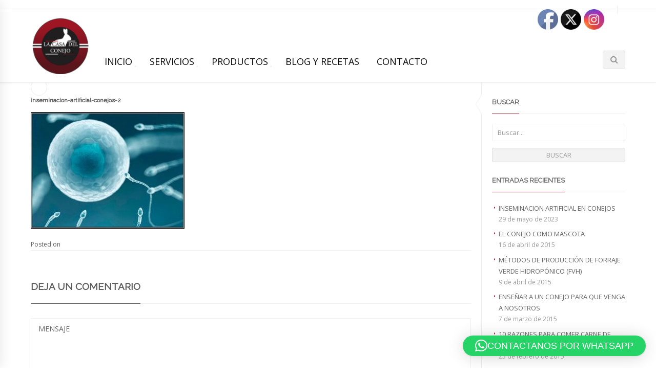

--- FILE ---
content_type: text/html; charset=UTF-8
request_url: https://lacasadelconejo.com/inseminacion-artificial-en-conejos/inseminacion-artificial-conejos-2-2/
body_size: 11952
content:

<!DOCTYPE html>
<!--[if IE 8]> <html class="ie mpcth-responsive" lang="es"><![endif]-->
<!--[if gt IE 8]><!--> <html lang="es" class="mpcth-responsive"> 
<head>
	<meta name="Generator" content="Drupal 9 (https://www.drupal.org)" />
<meta name="MobileOptimized" content="width" />
<meta name="HandheldFriendly" content="true" />
<meta charset="UTF-8">
	<meta name="viewport" content="width=device-width, initial-scale=1.0">
			<meta property="og:image" content="https://lacasadelconejo.com/oligryft/2023/05/inseminacion-artificial-conejos-2.jpg"/>
	
	<title>inseminacion-artificial-conejos-2 - La Casa del Conejo</title>
	
			<link rel="icon" type="image/png" href="https://lacasadelconejo.com/oligryft/2014/12/favicon.png">
	
	<!--[if lt IE 9]>
		<script src="https://lacasadelconejo.com/ocufoche/js/html5.js"></script>
	<![endif]-->
	<meta name='robots' content='index, follow, max-image-preview:large, max-snippet:-1, max-video-preview:-1' />
	<style>img:is([sizes="auto" i], [sizes^="auto," i]) { contain-intrinsic-size: 3000px 1500px }</style>
	
	
	<link rel="canonical" href="https://lacasadelconejo.com/inseminacion-artificial-en-conejos/inseminacion-artificial-conejos-2-2/" />
	<meta property="og:locale" content="es_ES" />
	<meta property="og:type" content="article" />
	<meta property="og:title" content="inseminacion-artificial-conejos-2 - La Casa del Conejo" />
	<meta property="og:url" content="https://lacasadelconejo.com/inseminacion-artificial-en-conejos/inseminacion-artificial-conejos-2-2/" />
	<meta property="og:site_name" content="La Casa del Conejo" />
	<meta property="og:image" content="https://lacasadelconejo.com/inseminacion-artificial-en-conejos/inseminacion-artificial-conejos-2-2" />
	<meta property="og:image:width" content="1" />
	<meta property="og:image:height" content="1" />
	<meta property="og:image:type" content="image/jpeg" />
	<script type="application/ld+json" class="yoast-schema-graph">{"@context":"https://schema.org","@graph":[{"@type":"WebPage","@id":"https://lacasadelconejo.com/inseminacion-artificial-en-conejos/inseminacion-artificial-conejos-2-2/","url":"https://lacasadelconejo.com/inseminacion-artificial-en-conejos/inseminacion-artificial-conejos-2-2/","name":"inseminacion-artificial-conejos-2 - La Casa del Conejo","isPartOf":{"@id":"https://lacasadelconejo.com/#website"},"primaryImageOfPage":{"@id":"https://lacasadelconejo.com/inseminacion-artificial-en-conejos/inseminacion-artificial-conejos-2-2/#primaryimage"},"image":{"@id":"https://lacasadelconejo.com/inseminacion-artificial-en-conejos/inseminacion-artificial-conejos-2-2/#primaryimage"},"thumbnailUrl":"https://lacasadelconejo.com/oligryft/2023/05/inseminacion-artificial-conejos-2.jpg","datePublished":"2023-05-29T15:31:07+00:00","breadcrumb":{"@id":"https://lacasadelconejo.com/inseminacion-artificial-en-conejos/inseminacion-artificial-conejos-2-2/#breadcrumb"},"inLanguage":"es","potentialAction":[{"@type":"ReadAction","target":["https://lacasadelconejo.com/inseminacion-artificial-en-conejos/inseminacion-artificial-conejos-2-2/"]}]},{"@type":"ImageObject","inLanguage":"es","@id":"https://lacasadelconejo.com/inseminacion-artificial-en-conejos/inseminacion-artificial-conejos-2-2/#primaryimage","url":"https://lacasadelconejo.com/oligryft/2023/05/inseminacion-artificial-conejos-2.jpg","contentUrl":"https://lacasadelconejo.com/oligryft/2023/05/inseminacion-artificial-conejos-2.jpg","width":932,"height":713},{"@type":"BreadcrumbList","@id":"https://lacasadelconejo.com/inseminacion-artificial-en-conejos/inseminacion-artificial-conejos-2-2/#breadcrumb","itemListElement":[{"@type":"ListItem","position":1,"name":"Portada","item":"https://lacasadelconejo.com/"},{"@type":"ListItem","position":2,"name":"INSEMINACION ARTIFICIAL EN CONEJOS","item":"https://lacasadelconejo.com/inseminacion-artificial-en-conejos/"},{"@type":"ListItem","position":3,"name":"inseminacion-artificial-conejos-2"}]},{"@type":"WebSite","@id":"https://lacasadelconejo.com/#website","url":"https://lacasadelconejo.com/","name":"La Casa del Conejo","description":"Productor y Comercializador de Carne de Conejo","publisher":{"@id":"https://lacasadelconejo.com/#organization"},"potentialAction":[{"@type":"SearchAction","target":{"@type":"EntryPoint","urlTemplate":"https://lacasadelconejo.com/?s={search_term_string}"},"query-input":{"@type":"PropertyValueSpecification","valueRequired":true,"valueName":"search_term_string"}}],"inLanguage":"es"},{"@type":"Organization","@id":"https://lacasadelconejo.com/#organization","name":"La Casa del Conejo","url":"https://lacasadelconejo.com/","logo":{"@type":"ImageObject","inLanguage":"es","@id":"https://lacasadelconejo.com/#/schema/logo/image/","url":"https://lacasadelconejo.com/oligryft/2014/08/cropped-cropped-Logo-152-x-152.png","contentUrl":"https://lacasadelconejo.com/oligryft/2014/08/cropped-cropped-Logo-152-x-152.png","width":1999,"height":1998,"caption":"La Casa del Conejo"},"image":{"@id":"https://lacasadelconejo.com/#/schema/logo/image/"}}]}</script>
	
<link rel='dns-prefetch' href='//www.googletagmanager.com' />
<link rel='dns-prefetch' href='//mypopups.com' />
<link rel='dns-prefetch' href='//fonts.googleapis.com' />
<link rel="alternate" type="application/rss+xml" title="La Casa del Conejo &raquo; Feed" href="https://lacasadelconejo.com/feed/" />
<link rel="alternate" type="application/rss+xml" title="La Casa del Conejo &raquo; Feed de los comentarios" href="https://lacasadelconejo.com/comments/feed/" />
<link rel="alternate" type="application/rss+xml" title="La Casa del Conejo &raquo; Comentario inseminacion-artificial-conejos-2 del feed" href="https://lacasadelconejo.com/inseminacion-artificial-en-conejos/inseminacion-artificial-conejos-2-2/feed/" />
<link rel='stylesheet' id='wp-block-library-css' href='https://lacasadelconejo.com/esteesha/css/dist/block-library/style.min.css?ver=86e76531f676719b6de69c7f2bdcd3a1' type='text/css' media='all' />
<style id='classic-theme-styles-inline-css' type='text/css'>
/*! This file is auto-generated */
.wp-block-button__link{color:#fff;background-color:#32373c;border-radius:9999px;box-shadow:none;text-decoration:none;padding:calc(.667em + 2px) calc(1.333em + 2px);font-size:1.125em}.wp-block-file__button{background:#32373c;color:#fff;text-decoration:none}
</style>
<style id='global-styles-inline-css' type='text/css'>
:root{--wp--preset--aspect-ratio--square: 1;--wp--preset--aspect-ratio--4-3: 4/3;--wp--preset--aspect-ratio--3-4: 3/4;--wp--preset--aspect-ratio--3-2: 3/2;--wp--preset--aspect-ratio--2-3: 2/3;--wp--preset--aspect-ratio--16-9: 16/9;--wp--preset--aspect-ratio--9-16: 9/16;--wp--preset--color--black: #000000;--wp--preset--color--cyan-bluish-gray: #abb8c3;--wp--preset--color--white: #ffffff;--wp--preset--color--pale-pink: #f78da7;--wp--preset--color--vivid-red: #cf2e2e;--wp--preset--color--luminous-vivid-orange: #ff6900;--wp--preset--color--luminous-vivid-amber: #fcb900;--wp--preset--color--light-green-cyan: #7bdcb5;--wp--preset--color--vivid-green-cyan: #00d084;--wp--preset--color--pale-cyan-blue: #8ed1fc;--wp--preset--color--vivid-cyan-blue: #0693e3;--wp--preset--color--vivid-purple: #9b51e0;--wp--preset--gradient--vivid-cyan-blue-to-vivid-purple: linear-gradient(135deg,rgba(6,147,227,1) 0%,rgb(155,81,224) 100%);--wp--preset--gradient--light-green-cyan-to-vivid-green-cyan: linear-gradient(135deg,rgb(122,220,180) 0%,rgb(0,208,130) 100%);--wp--preset--gradient--luminous-vivid-amber-to-luminous-vivid-orange: linear-gradient(135deg,rgba(252,185,0,1) 0%,rgba(255,105,0,1) 100%);--wp--preset--gradient--luminous-vivid-orange-to-vivid-red: linear-gradient(135deg,rgba(255,105,0,1) 0%,rgb(207,46,46) 100%);--wp--preset--gradient--very-light-gray-to-cyan-bluish-gray: linear-gradient(135deg,rgb(238,238,238) 0%,rgb(169,184,195) 100%);--wp--preset--gradient--cool-to-warm-spectrum: linear-gradient(135deg,rgb(74,234,220) 0%,rgb(151,120,209) 20%,rgb(207,42,186) 40%,rgb(238,44,130) 60%,rgb(251,105,98) 80%,rgb(254,248,76) 100%);--wp--preset--gradient--blush-light-purple: linear-gradient(135deg,rgb(255,206,236) 0%,rgb(152,150,240) 100%);--wp--preset--gradient--blush-bordeaux: linear-gradient(135deg,rgb(254,205,165) 0%,rgb(254,45,45) 50%,rgb(107,0,62) 100%);--wp--preset--gradient--luminous-dusk: linear-gradient(135deg,rgb(255,203,112) 0%,rgb(199,81,192) 50%,rgb(65,88,208) 100%);--wp--preset--gradient--pale-ocean: linear-gradient(135deg,rgb(255,245,203) 0%,rgb(182,227,212) 50%,rgb(51,167,181) 100%);--wp--preset--gradient--electric-grass: linear-gradient(135deg,rgb(202,248,128) 0%,rgb(113,206,126) 100%);--wp--preset--gradient--midnight: linear-gradient(135deg,rgb(2,3,129) 0%,rgb(40,116,252) 100%);--wp--preset--font-size--small: 13px;--wp--preset--font-size--medium: 20px;--wp--preset--font-size--large: 36px;--wp--preset--font-size--x-large: 42px;--wp--preset--spacing--20: 0.44rem;--wp--preset--spacing--30: 0.67rem;--wp--preset--spacing--40: 1rem;--wp--preset--spacing--50: 1.5rem;--wp--preset--spacing--60: 2.25rem;--wp--preset--spacing--70: 3.38rem;--wp--preset--spacing--80: 5.06rem;--wp--preset--shadow--natural: 6px 6px 9px rgba(0, 0, 0, 0.2);--wp--preset--shadow--deep: 12px 12px 50px rgba(0, 0, 0, 0.4);--wp--preset--shadow--sharp: 6px 6px 0px rgba(0, 0, 0, 0.2);--wp--preset--shadow--outlined: 6px 6px 0px -3px rgba(255, 255, 255, 1), 6px 6px rgba(0, 0, 0, 1);--wp--preset--shadow--crisp: 6px 6px 0px rgba(0, 0, 0, 1);}:where(.is-layout-flex){gap: 0.5em;}:where(.is-layout-grid){gap: 0.5em;}body .is-layout-flex{display: flex;}.is-layout-flex{flex-wrap: wrap;align-items: center;}.is-layout-flex > :is(*, div){margin: 0;}body .is-layout-grid{display: grid;}.is-layout-grid > :is(*, div){margin: 0;}:where(.wp-block-columns.is-layout-flex){gap: 2em;}:where(.wp-block-columns.is-layout-grid){gap: 2em;}:where(.wp-block-post-template.is-layout-flex){gap: 1.25em;}:where(.wp-block-post-template.is-layout-grid){gap: 1.25em;}.has-black-color{color: var(--wp--preset--color--black) !important;}.has-cyan-bluish-gray-color{color: var(--wp--preset--color--cyan-bluish-gray) !important;}.has-white-color{color: var(--wp--preset--color--white) !important;}.has-pale-pink-color{color: var(--wp--preset--color--pale-pink) !important;}.has-vivid-red-color{color: var(--wp--preset--color--vivid-red) !important;}.has-luminous-vivid-orange-color{color: var(--wp--preset--color--luminous-vivid-orange) !important;}.has-luminous-vivid-amber-color{color: var(--wp--preset--color--luminous-vivid-amber) !important;}.has-light-green-cyan-color{color: var(--wp--preset--color--light-green-cyan) !important;}.has-vivid-green-cyan-color{color: var(--wp--preset--color--vivid-green-cyan) !important;}.has-pale-cyan-blue-color{color: var(--wp--preset--color--pale-cyan-blue) !important;}.has-vivid-cyan-blue-color{color: var(--wp--preset--color--vivid-cyan-blue) !important;}.has-vivid-purple-color{color: var(--wp--preset--color--vivid-purple) !important;}.has-black-background-color{background-color: var(--wp--preset--color--black) !important;}.has-cyan-bluish-gray-background-color{background-color: var(--wp--preset--color--cyan-bluish-gray) !important;}.has-white-background-color{background-color: var(--wp--preset--color--white) !important;}.has-pale-pink-background-color{background-color: var(--wp--preset--color--pale-pink) !important;}.has-vivid-red-background-color{background-color: var(--wp--preset--color--vivid-red) !important;}.has-luminous-vivid-orange-background-color{background-color: var(--wp--preset--color--luminous-vivid-orange) !important;}.has-luminous-vivid-amber-background-color{background-color: var(--wp--preset--color--luminous-vivid-amber) !important;}.has-light-green-cyan-background-color{background-color: var(--wp--preset--color--light-green-cyan) !important;}.has-vivid-green-cyan-background-color{background-color: var(--wp--preset--color--vivid-green-cyan) !important;}.has-pale-cyan-blue-background-color{background-color: var(--wp--preset--color--pale-cyan-blue) !important;}.has-vivid-cyan-blue-background-color{background-color: var(--wp--preset--color--vivid-cyan-blue) !important;}.has-vivid-purple-background-color{background-color: var(--wp--preset--color--vivid-purple) !important;}.has-black-border-color{border-color: var(--wp--preset--color--black) !important;}.has-cyan-bluish-gray-border-color{border-color: var(--wp--preset--color--cyan-bluish-gray) !important;}.has-white-border-color{border-color: var(--wp--preset--color--white) !important;}.has-pale-pink-border-color{border-color: var(--wp--preset--color--pale-pink) !important;}.has-vivid-red-border-color{border-color: var(--wp--preset--color--vivid-red) !important;}.has-luminous-vivid-orange-border-color{border-color: var(--wp--preset--color--luminous-vivid-orange) !important;}.has-luminous-vivid-amber-border-color{border-color: var(--wp--preset--color--luminous-vivid-amber) !important;}.has-light-green-cyan-border-color{border-color: var(--wp--preset--color--light-green-cyan) !important;}.has-vivid-green-cyan-border-color{border-color: var(--wp--preset--color--vivid-green-cyan) !important;}.has-pale-cyan-blue-border-color{border-color: var(--wp--preset--color--pale-cyan-blue) !important;}.has-vivid-cyan-blue-border-color{border-color: var(--wp--preset--color--vivid-cyan-blue) !important;}.has-vivid-purple-border-color{border-color: var(--wp--preset--color--vivid-purple) !important;}.has-vivid-cyan-blue-to-vivid-purple-gradient-background{background: var(--wp--preset--gradient--vivid-cyan-blue-to-vivid-purple) !important;}.has-light-green-cyan-to-vivid-green-cyan-gradient-background{background: var(--wp--preset--gradient--light-green-cyan-to-vivid-green-cyan) !important;}.has-luminous-vivid-amber-to-luminous-vivid-orange-gradient-background{background: var(--wp--preset--gradient--luminous-vivid-amber-to-luminous-vivid-orange) !important;}.has-luminous-vivid-orange-to-vivid-red-gradient-background{background: var(--wp--preset--gradient--luminous-vivid-orange-to-vivid-red) !important;}.has-very-light-gray-to-cyan-bluish-gray-gradient-background{background: var(--wp--preset--gradient--very-light-gray-to-cyan-bluish-gray) !important;}.has-cool-to-warm-spectrum-gradient-background{background: var(--wp--preset--gradient--cool-to-warm-spectrum) !important;}.has-blush-light-purple-gradient-background{background: var(--wp--preset--gradient--blush-light-purple) !important;}.has-blush-bordeaux-gradient-background{background: var(--wp--preset--gradient--blush-bordeaux) !important;}.has-luminous-dusk-gradient-background{background: var(--wp--preset--gradient--luminous-dusk) !important;}.has-pale-ocean-gradient-background{background: var(--wp--preset--gradient--pale-ocean) !important;}.has-electric-grass-gradient-background{background: var(--wp--preset--gradient--electric-grass) !important;}.has-midnight-gradient-background{background: var(--wp--preset--gradient--midnight) !important;}.has-small-font-size{font-size: var(--wp--preset--font-size--small) !important;}.has-medium-font-size{font-size: var(--wp--preset--font-size--medium) !important;}.has-large-font-size{font-size: var(--wp--preset--font-size--large) !important;}.has-x-large-font-size{font-size: var(--wp--preset--font-size--x-large) !important;}
:where(.wp-block-post-template.is-layout-flex){gap: 1.25em;}:where(.wp-block-post-template.is-layout-grid){gap: 1.25em;}
:where(.wp-block-columns.is-layout-flex){gap: 2em;}:where(.wp-block-columns.is-layout-grid){gap: 2em;}
:root :where(.wp-block-pullquote){font-size: 1.5em;line-height: 1.6;}
</style>
<link rel='stylesheet' id='SFSImainCss-css' href='https://lacasadelconejo.com/fychuzee/ultimate-social-media-icons/css/sfsi-style.css?ver=2.9.6' type='text/css' media='all' />
<link rel='stylesheet' id='mpc-content-font-css' href='https://fonts.googleapis.com/css?family=Open+Sans&#038;ver=6.8.3' type='text/css' media='all' />
<link rel='stylesheet' id='mpc-heading-font-css' href='https://fonts.googleapis.com/css?family=Raleway&#038;ver=6.8.3' type='text/css' media='all' />
<link rel='stylesheet' id='mpc-styles-css' href='https://lacasadelconejo.com/ocufoche/skint.css?ver=86e76531f676719b6de69c7f2bdcd3a1' type='text/css' media='all' />
<link rel='stylesheet' id='mpc-styles-custom-css' href='https://lacasadelconejo.com/ocufoche/style_custom.css?ver=86e76531f676719b6de69c7f2bdcd3a1' type='text/css' media='all' />
<link rel='stylesheet' id='font-awesome-css' href='https://lacasadelconejo.com/ocufoche/fonts/font-awesome.css?ver=86e76531f676719b6de69c7f2bdcd3a1' type='text/css' media='all' />
<link rel='stylesheet' id='mpc-theme-plugins-css-css' href='https://lacasadelconejo.com/ocufoche/css/plugins.min.css?ver=86e76531f676719b6de69c7f2bdcd3a1' type='text/css' media='all' />
<script type="text/javascript" src="https://lacasadelconejo.com/esteesha/js/jquery/jquery.min.js?ver=3.7.1" id="jquery-core-js"></script>
<script type="text/javascript" src="https://lacasadelconejo.com/esteesha/js/jquery/jquery-migrate.min.js?ver=3.4.1" id="jquery-migrate-js"></script>
<script type="text/javascript" src="https://www.googletagmanager.com/gtag/js?id=GT-5R78WDS" id="google_gtagjs-js" async></script>
<script type="text/javascript" id="google_gtagjs-js-after">
/* <![CDATA[ */
window.dataLayer = window.dataLayer || [];function gtag(){dataLayer.push(arguments);}
gtag("set","linker",{"domains":["lacasadelconejo.com"]});
gtag("js", new Date());
gtag("set", "developer_id.dZTNiMT", true);
gtag("config", "GT-5R78WDS");
/* ]]> */
</script>
<script type="text/javascript" src="https://mypopups.com/api/embed/element?sub=b0d6c594-0e55-11f0-afa5-309c23ce08f7-lvmukqjnoq&amp;ver=1.2.8" id="wp_mypopups-emergentecarnedeconejo-js"></script>
<script></script><link rel="alternate" title="oEmbed (JSON)" type="application/json+oembed" href="https://lacasadelconejo.com/wp-json/oembed/1.0/embed?url=https%3A%2F%2Flacasadelconejo.com%2Finseminacion-artificial-en-conejos%2Finseminacion-artificial-conejos-2-2%2F" />
<link rel="alternate" title="oEmbed (XML)" type="text/xml+oembed" href="https://lacasadelconejo.com/wp-json/oembed/1.0/embed?url=https%3A%2F%2Flacasadelconejo.com%2Finseminacion-artificial-en-conejos%2Finseminacion-artificial-conejos-2-2%2F&#038;format=xml" />
<meta name="mpu-version" content="1.2.8" /><meta name="follow.[base64]" content="BgUvjk2EFj0xlDKWLXrR"/>
<noscript><style> .wpb_animate_when_almost_visible { opacity: 1; }</style></noscript></head>
<body data-rsssl=1 class="attachment wp-singular attachment-template-default single single-attachment postid-4202 attachmentid-4202 attachment-jpeg wp-custom-logo wp-theme-blaszok mpcth-sidebar-right sfsi_actvite_theme_default wpb-js-composer js-comp-ver-7.9 vc_responsive" >
		
	<div id="mpcth_page_wrap" class="mpcth-use-advance-colors ">
					<a id="mpcth_toggle_mobile_menu" class="mpcth-color-main-color-hover" href="#"><i class="fa fa-bars"></i><i class="fa fa-times"></i></a>
			<div id="mpcth_mobile_nav_wrap">
				<nav id="mpcth_nav_mobile" role="navigation">
					<ul id="mpcth_mobile_menu" class="mpcth-mobile-menu"><li id="menu-item-25" class="menu-item menu-item-type-post_type menu-item-object-page menu-item-home menu-item-has-children menu-item-25"><a href="https://lacasadelconejo.com/"><span class="mpcth-color-main-border">INICIO</span></a>
<ul class="sub-menu">
	<li id="menu-item-28" class="menu-item menu-item-type-post_type menu-item-object-page menu-item-28"><a href="https://lacasadelconejo.com/quienes-somos/"><span class="mpcth-color-main-border">¿QUIENES SOMOS?</span></a></li>
</ul>
</li>
<li id="menu-item-27" class="menu-item menu-item-type-post_type menu-item-object-page menu-item-has-children menu-item-27"><a href="https://lacasadelconejo.com/servicios/"><span class="mpcth-color-main-border">SERVICIOS</span></a>
<ul class="sub-menu">
	<li id="menu-item-4016" class="menu-item menu-item-type-post_type menu-item-object-page menu-item-has-children menu-item-4016"><a href="https://lacasadelconejo.com/cursos/"><span class="mpcth-color-main-border">CURSOS</span></a>
	<ul class="sub-menu">
		<li id="menu-item-4047" class="menu-item menu-item-type-post_type menu-item-object-page menu-item-4047"><a href="https://lacasadelconejo.com/cursos/inseminacion-artificial-en-conejos/"><span class="mpcth-color-main-border">INSEMINACION ARTIFICIAL EN CONEJOS</span></a></li>
		<li id="menu-item-4079" class="menu-item menu-item-type-post_type menu-item-object-page menu-item-4079"><a href="https://lacasadelconejo.com/cursos/cunicultura-general-2/"><span class="mpcth-color-main-border">CUNICULTURA GENERAL</span></a></li>
	</ul>
</li>
	<li id="menu-item-4010" class="menu-item menu-item-type-post_type menu-item-object-page menu-item-4010"><a href="https://lacasadelconejo.com/asesoria-profesional/"><span class="mpcth-color-main-border">ASESORIA PROFESIONAL</span></a></li>
</ul>
</li>
<li id="menu-item-26" class="menu-item menu-item-type-post_type menu-item-object-page menu-item-has-children menu-item-26"><a href="https://lacasadelconejo.com/productos/"><span class="mpcth-color-main-border">PRODUCTOS</span></a>
<ul class="sub-menu">
	<li id="menu-item-3327" class="menu-item menu-item-type-post_type menu-item-object-page menu-item-3327"><a href="https://lacasadelconejo.com/productos/carne-de-conejo/"><span class="mpcth-color-main-border">CARNE DE CONEJO</span></a></li>
	<li id="menu-item-3326" class="menu-item menu-item-type-post_type menu-item-object-page menu-item-has-children menu-item-3326"><a href="https://lacasadelconejo.com/productos/pie-de-cria/"><span class="mpcth-color-main-border">PIE DE CRÍA</span></a>
	<ul class="sub-menu">
		<li id="menu-item-4284" class="menu-item menu-item-type-post_type menu-item-object-page menu-item-4284"><a href="https://lacasadelconejo.com/productos/nueva-zelanda-blanco/"><span class="mpcth-color-main-border">NUEVA ZELANDA BLANCO</span></a></li>
		<li id="menu-item-4283" class="menu-item menu-item-type-post_type menu-item-object-page menu-item-4283"><a href="https://lacasadelconejo.com/productos/california/"><span class="mpcth-color-main-border">CALIFORNIA</span></a></li>
	</ul>
</li>
	<li id="menu-item-3325" class="menu-item menu-item-type-post_type menu-item-object-page menu-item-3325"><a href="https://lacasadelconejo.com/productos/pieles-y-conejaza/"><span class="mpcth-color-main-border">ABONO ORGANICO</span></a></li>
	<li id="menu-item-4096" class="menu-item menu-item-type-post_type menu-item-object-page menu-item-4096"><a href="https://lacasadelconejo.com/productos/pieles-2/"><span class="mpcth-color-main-border">PIELES</span></a></li>
</ul>
</li>
<li id="menu-item-3489" class="menu-item menu-item-type-post_type menu-item-object-page current_page_parent menu-item-3489"><a href="https://lacasadelconejo.com/blog-y-recetas/"><span class="mpcth-color-main-border">BLOG y RECETAS</span></a></li>
<li id="menu-item-24" class="menu-item menu-item-type-post_type menu-item-object-page menu-item-24"><a href="https://lacasadelconejo.com/contacto-cunicultura/"><span class="mpcth-color-main-border">CONTACTO</span></a></li>
</ul>				</nav>
			</div>
		
		
		<div id="mpcth_page_header_wrap_spacer"></div>
				<header id="mpcth_page_header_wrap" class="mpcth-sticky-header-enabled ">
			<div id="mpcth_page_header_container">
									<div id="mpcth_header_second_section">
						<div class="mpcth-header-wrap">
							<div id="mpcth_page_header_secondary_content" class="mpcth-header-order-n_s_m mpcth-header-position-top"><div id="mpcth_secondary_menu"><span class="mpcth-language"></span><span class="mpcth-currency"></span></div><ul id="mpcth_header_socials" class="mpcth-socials-list"></ul></div>						</div>
					</div>
												<div id="mpcth_header_section">
					<div class="mpcth-header-wrap">
						<div id="mpcth_page_header_content" class="mpcth-header-order-l_m_s">
																<div id="mpcth_logo_wrap" class="">
										<a id="mpcth_logo" href="https://lacasadelconejo.com">
																							<img src="https://lacasadelconejo.com/oligryft/2015/01/Logo-la-casa-del-conejo-115-x-119.png" class="mpcth-standard-logo" alt="Logo">
																									<img src="https://lacasadelconejo.com/oligryft/2015/01/Logo-la-casa-del-conejo-130-x-122.png" class="mpcth-retina-logo" alt="Logo">
												
												
																																	</a>
																			</div>
																										<nav id="mpcth_nav" role="navigation"  class="">
										<ul id="mpcth_menu" class="mpcth-menu"><li class="menu-item menu-item-type-post_type menu-item-object-page menu-item-home menu-item-has-children menu-item-25"><a href="https://lacasadelconejo.com/">INICIO</a>
<ul class="sub-menu">
	<li class="menu-item menu-item-type-post_type menu-item-object-page menu-item-28"><a href="https://lacasadelconejo.com/quienes-somos/">¿QUIENES SOMOS?</a></li>
</ul>
</li>
<li class="menu-item menu-item-type-post_type menu-item-object-page menu-item-has-children menu-item-27"><a href="https://lacasadelconejo.com/servicios/">SERVICIOS</a>
<ul class="sub-menu">
	<li class="menu-item menu-item-type-post_type menu-item-object-page menu-item-has-children menu-item-4016"><a href="https://lacasadelconejo.com/cursos/">CURSOS</a>
	<ul class="sub-menu">
		<li class="menu-item menu-item-type-post_type menu-item-object-page menu-item-4047"><a href="https://lacasadelconejo.com/cursos/inseminacion-artificial-en-conejos/">INSEMINACION ARTIFICIAL EN CONEJOS</a></li>
		<li class="menu-item menu-item-type-post_type menu-item-object-page menu-item-4079"><a href="https://lacasadelconejo.com/cursos/cunicultura-general-2/">CUNICULTURA GENERAL</a></li>
	</ul>
</li>
	<li class="menu-item menu-item-type-post_type menu-item-object-page menu-item-4010"><a href="https://lacasadelconejo.com/asesoria-profesional/">ASESORIA PROFESIONAL</a></li>
</ul>
</li>
<li class="menu-item menu-item-type-post_type menu-item-object-page menu-item-has-children menu-item-26"><a href="https://lacasadelconejo.com/productos/">PRODUCTOS</a>
<ul class="sub-menu">
	<li class="menu-item menu-item-type-post_type menu-item-object-page menu-item-3327"><a href="https://lacasadelconejo.com/productos/carne-de-conejo/">CARNE DE CONEJO</a></li>
	<li class="menu-item menu-item-type-post_type menu-item-object-page menu-item-has-children menu-item-3326"><a href="https://lacasadelconejo.com/productos/pie-de-cria/">PIE DE CRÍA</a>
	<ul class="sub-menu">
		<li class="menu-item menu-item-type-post_type menu-item-object-page menu-item-4284"><a href="https://lacasadelconejo.com/productos/nueva-zelanda-blanco/">NUEVA ZELANDA BLANCO</a></li>
		<li class="menu-item menu-item-type-post_type menu-item-object-page menu-item-4283"><a href="https://lacasadelconejo.com/productos/california/">CALIFORNIA</a></li>
	</ul>
</li>
	<li class="menu-item menu-item-type-post_type menu-item-object-page menu-item-3325"><a href="https://lacasadelconejo.com/productos/pieles-y-conejaza/">ABONO ORGANICO</a></li>
	<li class="menu-item menu-item-type-post_type menu-item-object-page menu-item-4096"><a href="https://lacasadelconejo.com/productos/pieles-2/">PIELES</a></li>
</ul>
</li>
<li class="menu-item menu-item-type-post_type menu-item-object-page current_page_parent menu-item-3489"><a href="https://lacasadelconejo.com/blog-y-recetas/">BLOG y RECETAS</a></li>
<li class="menu-item menu-item-type-post_type menu-item-object-page menu-item-24"><a href="https://lacasadelconejo.com/contacto-cunicultura/">CONTACTO</a></li>
</ul>									</nav>
																	<div id="mpcth_controls_wrap">
										<div id="mpcth_controls_container">
																																		<a id="mpcth_search" href="#"><i class="fa fa-fw fa-search"></i></a>
																																																																			<div id="mpcth_mini_search">
													<form role="search" method="get" id="searchform" action="https://lacasadelconejo.com">
														<input type="text" value="" name="s" id="s" placeholder="Buscar...">
														<input type="submit" id="searchsubmit" value="Buscar">
													</form>
												</div>
																					</div>
									</div>
																							</div>
					</div>
				</div>
							</div>
								</header>
<div id="mpcth_main">
	<div id="mpcth_main_container">
		
<a id="mpcth_toggle_mobile_sidebar" href="#"><i class="fa fa-columns"></i><i class="fa fa-times"></i></a>
<div id="mpcth_sidebar">
	<div class="mpcth-sidebar-arrow"></div>
	<ul class="mpcth-widget-column">
		<li id="search-4" class="widget widget_search"><h5 class="widget-title sidebar-widget-title"><span class="mpcth-color-main-border">Buscar</span></h5>
<form role="search" method="get" id="searchform" action="https://lacasadelconejo.com/">
	<div>
		<input type="text" value="" name="s" id="s" placeholder="Buscar..." />
		<input type="submit" id="searchsubmit" value="Buscar"/>
	</div>
</form></li>
		<li id="recent-posts-3" class="widget widget_recent_entries">
		<h5 class="widget-title sidebar-widget-title"><span class="mpcth-color-main-border">Entradas Recientes</span></h5>
		<ul>
											<li>
					<a href="https://lacasadelconejo.com/inseminacion-artificial-en-conejos/">INSEMINACION ARTIFICIAL EN CONEJOS</a>
											<span class="post-date">29 de mayo de 2023</span>
									</li>
											<li>
					<a href="https://lacasadelconejo.com/el-conejo-como-mascota/">EL CONEJO COMO MASCOTA</a>
											<span class="post-date">16 de abril de 2015</span>
									</li>
											<li>
					<a href="https://lacasadelconejo.com/metodos-de-produccion-de-forraje-verde-hidronico-fvh/">MÉTODOS DE PRODUCCIÓN DE FORRAJE VERDE HIDROPÓNICO (FVH)</a>
											<span class="post-date">9 de abril de 2015</span>
									</li>
											<li>
					<a href="https://lacasadelconejo.com/ensenar-a-un-conejo-para-que-venga-a-nosotros/">Enseñar a un Conejo para que Venga a Nosotros</a>
											<span class="post-date">7 de marzo de 2015</span>
									</li>
											<li>
					<a href="https://lacasadelconejo.com/10-razones-para-comer-carne-de-conejo/">10 razones para comer carne de conejo</a>
											<span class="post-date">25 de febrero de 2015</span>
									</li>
					</ul>
		</li><li id="categories-3" class="widget widget_categories"><h5 class="widget-title sidebar-widget-title"><span class="mpcth-color-main-border">Categorías </span></h5>
			<ul>
					<li class="cat-item cat-item-80"><a href="https://lacasadelconejo.com/category/carne-de-conejo/">Carne de Conejo</a>
</li>
	<li class="cat-item cat-item-82"><a href="https://lacasadelconejo.com/category/cria-de-conejo/">Cría de Conejo</a>
</li>
	<li class="cat-item cat-item-84"><a href="https://lacasadelconejo.com/category/cuidados/">Cuidados</a>
</li>
	<li class="cat-item cat-item-92"><a href="https://lacasadelconejo.com/category/mascotas/">Mascotas</a>
</li>
	<li class="cat-item cat-item-81"><a href="https://lacasadelconejo.com/category/piel-de-conejo/">Piel de Conejo</a>
</li>
	<li class="cat-item cat-item-99"><a href="https://lacasadelconejo.com/category/produccion/">Producción</a>
</li>
	<li class="cat-item cat-item-79"><a href="https://lacasadelconejo.com/category/recetas/">Recetas</a>
</li>
	<li class="cat-item cat-item-1"><a href="https://lacasadelconejo.com/category/sin-categoria/">Sin categoría</a>
</li>
			</ul>
			</li>	</ul>
</div>		<div id="mpcth_content_wrap">
			<div id="mpcth_content">
															<article id="post-4202" class="mpcth-post post-4202 attachment type-attachment status-inherit hentry" >
							<header class="mpcth-post-header">
								<div class="mpcth-post-pagination">
								<a href="https://lacasadelconejo.com/inseminacion-artificial-en-conejos/" rel="prev"><i class="fa fa-angle-left"></i></a>								</div>
								<h1 class="mpcth-post-title">
									<span class="mpcth-color-main-border">
										inseminacion-artificial-conejos-2									</span>
								</h1>
																	<div class="mpcth-post-thumbnail">
																			</div>
															</header>
							<section class="mpcth-post-content">
								<div class="mpcth-post-content-wrap">
									<p class="attachment"><a href='https://lacasadelconejo.com/oligryft/2023/05/inseminacion-artificial-conejos-2.jpg'><img decoding="async" width="300" height="230" src="https://lacasadelconejo.com/oligryft/2023/05/inseminacion-artificial-conejos-2-300x230.jpg" class="attachment-medium size-medium" alt="" srcset="https://lacasadelconejo.com/oligryft/2023/05/inseminacion-artificial-conejos-2-300x230.jpg 300w, https://lacasadelconejo.com/oligryft/2023/05/inseminacion-artificial-conejos-2-768x588.jpg 768w, https://lacasadelconejo.com/oligryft/2023/05/inseminacion-artificial-conejos-2.jpg 932w" sizes="(max-width: 300px) 100vw, 300px" /></a></p>
								</div>
																<div class="mpcth-post-meta">
									<span class="mpcth-date"><span class="mpcth-static-text">Posted on </span><a href="https://lacasadelconejo.com/2023/05/"><time datetime="2023-05-29T10:31:07-05:00">29 de mayo de 2023</time></a></span><span class="mpcth-comments"><a href="https://lacasadelconejo.com/inseminacion-artificial-en-conejos/inseminacion-artificial-conejos-2-2/#respond" title="View post comments" rel="comments">0 comentarios</a></span>								</div>
															</section>
							<footer class="mpcth-post-footer">
																	<div id="mpcth_comments">
										
		<div id="respond" class="comment-respond">
		<h3 id="reply-title" class="comment-reply-title">Deja un comentario <small><a rel="nofollow" id="cancel-comment-reply-link" href="/inseminacion-artificial-en-conejos/inseminacion-artificial-conejos-2-2/#respond" style="display:none;">- Cancel Reply</a></small></h3><form action="https://lacasadelconejo.com/phuwezyt.php" method="post" id="mpcth_comment_form" class="comment-form"><p class="comment-notes"><span id="email-notes">Tu dirección de correo electrónico no será publicada.</span> <span class="required-field-message">Los campos obligatorios están marcados con <span class="required">*</span></span></p><p class="comment-form-comment"><textarea id="mpcth_comment_form_message" name="comment" cols="45" rows="6" aria-required="true" onfocus="if(this.value=='MENSAJE') this.value='';" onblur="if(this.value=='')this.value='MENSAJE';">MENSAJE</textarea><label class="mpcth-color-main-color" for="mpcth_comment_form_message">MENSAJE</label><p class="comment-form-author"><input id="mpcth_comment_form_author" name="author" type="text" value="NOMBRE*" size="30" aria-required="true" onfocus="if(this.value=='NOMBRE*') this.value='';" onblur="if(this.value=='')this.value='NOMBRE*';"/><label class="mpcth-color-main-color" for="mpcth_comment_form_author">NOMBRE</label></p>
<p class="comment-form-email"><input id="mpcth_comment_form_mail" name="email" type="text" value="EMAIL*" size="30" aria-required="true" onfocus="if(this.value=='EMAIL*') this.value='';" onblur="if(this.value=='')this.value='EMAIL*';"/><label class="mpcth-color-main-color" for="mpcth_comment_form_mail">EMAIL</label></p>
<p class="comment-form-url"><input id="mpcth_comment_form_url" name="url" type="text" value="WEB" size="30" onfocus="if(this.value=='WEB') this.value='';" onblur="if(this.value=='')this.value='WEB';"/><label class="mpcth-color-main-color" for="mpcth_comment_form_url">WEB</label></p>
<p class="comment-form-cookies-consent"><input id="wp-comment-cookies-consent" name="wp-comment-cookies-consent" type="checkbox" value="yes" /> <label for="wp-comment-cookies-consent">Guarda mi nombre, correo electrónico y web en este navegador para la próxima vez que comente.</label></p>
<p class="form-submit"><input name="submit" type="submit" id="mpcth_comment_submit" class="submit" value="Comentar" /> <input type='hidden' name='comment_post_ID' value='4202' id='comment_post_ID' />
<input type='hidden' name='comment_parent' id='comment_parent' value='0' />
</p></form>	</div>
										</div>
															</footer>
						</article>
												</div>
		</div>
	</div>
</div>
		<footer id="mpcth_footer">
			<div id="mpcth_footer_container">
									<div id="mpcth_footer_extended_section">
						<div class="mpcth-footer-wrap">
															<a id="mpcth_toggle_mobile_extended_footer" href="#"><span class="mpcth-toggle-text">Display extended footer</span><i class="fa fa-angle-down"></i><i class="fa fa-angle-up"></i></a>
														<div id="mpcth_footer_extended_content" >
								<ul class="mpcth-widget-column mpcth-widget-columns-4">
									<li id="text-4" class="widget widget_text">			<div class="textwidget"><div class="fb-like-box" data-href="https://www.facebook.com/casadel.conejo" data-width="200" data-colorscheme="light" data-show-faces="true" data-header="true" data-stream="false" data-show-border="true"></div></div>
		</li>								</ul>
							</div>
						</div>
					</div>
													<div id="mpcth_footer_section">
						<div class="mpcth-footer-wrap">
															<a id="mpcth_toggle_mobile_footer" href="#"><span class="mpcth-toggle-text">Display footer</span><i class="fa fa-angle-down"></i><i class="fa fa-angle-up"></i></a>
														<div id="mpcth_footer_content" >
								<ul class="mpcth-widget-column mpcth-widget-columns-4">
																	</ul>
							</div>
						</div>
					</div>
													<div id="mpcth_footer_copyrights_section">
						<div class="mpcth-footer-wrap">
							<div id="mpcth_footer_copyrights_wrap">
								<div id="mpcth_footer_copyrights">Copyright La Casa del Conejo 2014</div>
								<ul id="mpcth_footer_socials" class="mpcth-socials-list">
																	</ul>
							</div>
						</div>
					</div>
				
									<script>
											</script>
							</div>
		</footer>
	</div>
	<a href="#" id="mpcth_back_to_top" class="mpcth-back-to-top-position-right"><i class="fa fa-angle-up"></i></a>	<script type="speculationrules">
{"prefetch":[{"source":"document","where":{"and":[{"href_matches":"\/*"},{"not":{"href_matches":["\/wp-*.php","\/cardo-mayor\/*","\/oligryft\/*","\/athipupy\/*","\/fychuzee\/*","\/ocufoche\/*","\/*\\?(.+)"]}},{"not":{"selector_matches":"a[rel~=\"nofollow\"]"}},{"not":{"selector_matches":".no-prefetch, .no-prefetch a"}}]},"eagerness":"conservative"}]}
</script>
                
                <div id="fb-root"></div>
                <script>
                    (function(d, s, id) {
                        var js, fjs = d.getElementsByTagName(s)[0];
                        if (d.getElementById(id)) return;
                        js = d.createElement(s);
                        js.id = id;
                        js.src = "https://connect.facebook.net/en_US/sdk.js#xfbml=1&version=v3.2";
                        fjs.parentNode.insertBefore(js, fjs);
                    }(document, 'script', 'facebook-jssdk'));
                </script>
                <script>
window.addEventListener('sfsi_functions_loaded', function() {
    if (typeof sfsi_responsive_toggle == 'function') {
        sfsi_responsive_toggle(0);
        // console.log('sfsi_responsive_toggle');
    }
})
</script>
<div class="norm_row sfsi_wDiv sfsi_floater_position_top-right" id="sfsi_floater" style="z-index: 9999;width:225px;text-align:left;position:absolute;position:absolute;right:10px;top:2%;"><div style='width:40px; height:40px;margin-left:5px;margin-bottom:5px; ' class='sfsi_wicons shuffeldiv ' ><div class='inerCnt'><a class=' sficn' data-effect='' target='_blank' rel='noopener'  href='https://www.facebook.com/casadel.conejo/' id='sfsiid_facebook_icon' style='width:40px;height:40px;opacity:1;'  ><img data-pin-nopin='true' alt='Facebook' title='Facebook' src='https://lacasadelconejo.com/fychuzee/ultimate-social-media-icons/images/icons_theme/default/default_facebook.png' width='40' height='40' style='' class='sfcm sfsi_wicon ' data-effect=''   /></a><div class="sfsi_tool_tip_2 fb_tool_bdr sfsiTlleft" style="opacity:0;z-index:-1;" id="sfsiid_facebook"><span class="bot_arow bot_fb_arow"></span><div class="sfsi_inside"><div  class='icon1'><a href='https://www.facebook.com/casadel.conejo/' target='_blank' rel='noopener'><img data-pin-nopin='true' class='sfsi_wicon' alt='Facebook' title='Facebook' src='https://lacasadelconejo.com/fychuzee/ultimate-social-media-icons/images/visit_icons/Visit_us_fb/icon_Visit_us_en_US.png' /></a></div><div  class='icon2'><div class="fb-like" width="200" data-href="https://lacasadelconejo.com/inseminacion-artificial-en-conejos/inseminacion-artificial-conejos-2-2/"  data-send="false" data-layout="button_count" data-action="like"></div></div><div  class='icon3'><a target='_blank' rel='noopener' href='https://www.facebook.com/sharer/sharer.php?u=https%3A%2F%2Flacasadelconejo.com%2Finseminacion-artificial-en-conejos%2Finseminacion-artificial-conejos-2-2' style='display:inline-block;'  > <img class='sfsi_wicon'  data-pin-nopin='true' alt='fb-share-icon' title='Facebook Share' src='https://lacasadelconejo.com/fychuzee/ultimate-social-media-icons/images/share_icons/fb_icons/en_US.svg' /></a></div></div></div></div></div><div style='width:40px; height:40px;margin-left:5px;margin-bottom:5px; ' class='sfsi_wicons shuffeldiv ' ><div class='inerCnt'><a class=' sficn' data-effect='' target='_blank' rel='noopener'  href='https://twitter.com/lacasadlconejo' id='sfsiid_twitter_icon' style='width:40px;height:40px;opacity:1;'  ><img data-pin-nopin='true' alt='Twitter' title='Twitter' src='https://lacasadelconejo.com/fychuzee/ultimate-social-media-icons/images/icons_theme/default/default_twitter.png' width='40' height='40' style='' class='sfcm sfsi_wicon ' data-effect=''   /></a><div class="sfsi_tool_tip_2 twt_tool_bdr sfsiTlleft" style="opacity:0;z-index:-1;" id="sfsiid_twitter"><span class="bot_arow bot_twt_arow"></span><div class="sfsi_inside"><div  class='cstmicon1'><a href='https://twitter.com/lacasadlconejo' target='_blank' rel='noopener'><img data-pin-nopin='true' class='sfsi_wicon' alt='Visit Us' title='Visit Us' src='https://lacasadelconejo.com/fychuzee/ultimate-social-media-icons/images/visit_icons/Visit_us_twitter/icon_Visit_us_en_US.png' /></a></div><div  class='icon1'><a target="_blank" href="https://twitter.com/intent/user?screen_name=lacasadlconejo">
			<img data-pin-nopin= true src="https://lacasadelconejo.com/fychuzee/ultimate-social-media-icons/images/share_icons/Twitter_Follow/en_US_Follow.svg" class="sfsi_wicon" alt="Follow Me" title="Follow Me" style="opacity: 1;" />
			</a></div></div></div></div></div><div style='width:40px; height:40px;margin-left:5px;margin-bottom:5px; ' class='sfsi_wicons shuffeldiv ' ><div class='inerCnt'><a class=' sficn' data-effect='' target='_blank' rel='noopener'  href='https://www.instagram.com/lacasadelconejo2015/' id='sfsiid_instagram_icon' style='width:40px;height:40px;opacity:1;'  ><img data-pin-nopin='true' alt='Instagram' title='Instagram' src='https://lacasadelconejo.com/fychuzee/ultimate-social-media-icons/images/icons_theme/default/default_instagram.png' width='40' height='40' style='' class='sfcm sfsi_wicon ' data-effect=''   /></a></div></div></div ><input type='hidden' id='sfsi_floater_sec' value='top-right' /><script>window.addEventListener("sfsi_functions_loaded", function()
			{
				if (typeof sfsi_widget_set == "function") {
					sfsi_widget_set();
				}
			}); window.addEventListener('sfsi_functions_loaded',function(){sfsi_float_widget('10')});</script>    <script>
        window.addEventListener('sfsi_functions_loaded', function () {
            if (typeof sfsi_plugin_version == 'function') {
                sfsi_plugin_version(2.77);
            }
        });

        function sfsi_processfurther(ref) {
            var feed_id = '[base64]';
            var feedtype = 8;
            var email = jQuery(ref).find('input[name="email"]').val();
            var filter = /^(([^<>()[\]\\.,;:\s@\"]+(\.[^<>()[\]\\.,;:\s@\"]+)*)|(\".+\"))@((\[[0-9]{1,3}\.[0-9]{1,3}\.[0-9]{1,3}\.[0-9]{1,3}\])|(([a-zA-Z\-0-9]+\.)+[a-zA-Z]{2,}))$/;
            if ((email != "Enter your email") && (filter.test(email))) {
                if (feedtype == "8") {
                    var url = "https://api.follow.it/subscription-form/" + feed_id + "/" + feedtype;
                    window.open(url, "popupwindow", "scrollbars=yes,width=1080,height=760");
                    return true;
                }
            } else {
                alert("Please enter email address");
                jQuery(ref).find('input[name="email"]').focus();
                return false;
            }
        }
    </script>
    <style type="text/css" aria-selected="true">
        .sfsi_subscribe_Popinner {
             width: 100% !important;

            height: auto !important;

         padding: 18px 0px !important;

            background-color: #ffffff !important;
        }

        .sfsi_subscribe_Popinner form {
            margin: 0 20px !important;
        }

        .sfsi_subscribe_Popinner h5 {
            font-family: Helvetica,Arial,sans-serif !important;

             font-weight: bold !important;   color:#000000 !important; font-size: 16px !important;   text-align:center !important; margin: 0 0 10px !important;
            padding: 0 !important;
        }

        .sfsi_subscription_form_field {
            margin: 5px 0 !important;
            width: 100% !important;
            display: inline-flex;
            display: -webkit-inline-flex;
        }

        .sfsi_subscription_form_field input {
            width: 100% !important;
            padding: 10px 0px !important;
        }

        .sfsi_subscribe_Popinner input[type=email] {
         font-family: Helvetica,Arial,sans-serif !important;   font-style:normal !important;   font-size:14px !important; text-align: center !important;        }

        .sfsi_subscribe_Popinner input[type=email]::-webkit-input-placeholder {

         font-family: Helvetica,Arial,sans-serif !important;   font-style:normal !important;  font-size: 14px !important;   text-align:center !important;        }

        .sfsi_subscribe_Popinner input[type=email]:-moz-placeholder {
            /* Firefox 18- */
         font-family: Helvetica,Arial,sans-serif !important;   font-style:normal !important;   font-size: 14px !important;   text-align:center !important;
        }

        .sfsi_subscribe_Popinner input[type=email]::-moz-placeholder {
            /* Firefox 19+ */
         font-family: Helvetica,Arial,sans-serif !important;   font-style: normal !important;
              font-size: 14px !important;   text-align:center !important;        }

        .sfsi_subscribe_Popinner input[type=email]:-ms-input-placeholder {

            font-family: Helvetica,Arial,sans-serif !important;  font-style:normal !important;   font-size:14px !important;
         text-align: center !important;        }

        .sfsi_subscribe_Popinner input[type=submit] {

         font-family: Helvetica,Arial,sans-serif !important;   font-weight: bold !important;   color:#000000 !important; font-size: 16px !important;   text-align:center !important; background-color: #dedede !important;        }

                .sfsi_shortcode_container {
            float: left;
        }

        .sfsi_shortcode_container .norm_row .sfsi_wDiv {
            position: relative !important;
        }

        .sfsi_shortcode_container .sfsi_holders {
            display: none;
        }

            </style>

    		<div 
			class="qlwapp"
			style="--qlwapp-scheme-font-family:inherit;--qlwapp-scheme-font-size:18px;--qlwapp-scheme-icon-size:60px;--qlwapp-scheme-icon-font-size:24px;--qlwapp-scheme-box-max-height:400px;--qlwapp-scheme-box-message-word-break:break-all;--qlwapp-button-notification-bubble-animation:none;"
			data-contacts="[{&quot;id&quot;:0,&quot;bot_id&quot;:&quot;&quot;,&quot;order&quot;:1,&quot;active&quot;:1,&quot;chat&quot;:1,&quot;avatar&quot;:&quot;https:\/\/www.gravatar.com\/avatar\/00000000000000000000000000000000&quot;,&quot;type&quot;:&quot;phone&quot;,&quot;phone&quot;:&quot;573203584304&quot;,&quot;group&quot;:&quot;https:\/\/chat.whatsapp.com\/EQuPUtcPzEdIZVlT8JyyNw&quot;,&quot;firstname&quot;:&quot;John&quot;,&quot;lastname&quot;:&quot;Doe&quot;,&quot;label&quot;:&quot;Soporte&quot;,&quot;message&quot;:&quot;Hola, me interesa saber mas sobre sus productos y servicios&quot;,&quot;timefrom&quot;:&quot;00:00&quot;,&quot;timeto&quot;:&quot;00:00&quot;,&quot;timezone&quot;:&quot;America\/Bogota&quot;,&quot;visibility&quot;:&quot;readonly&quot;,&quot;timedays&quot;:[],&quot;display&quot;:{&quot;entries&quot;:{&quot;post&quot;:{&quot;include&quot;:1,&quot;ids&quot;:[]},&quot;page&quot;:{&quot;include&quot;:1,&quot;ids&quot;:[]},&quot;mpc_portfolio&quot;:{&quot;include&quot;:1,&quot;ids&quot;:[]},&quot;mpc_grid&quot;:{&quot;include&quot;:1,&quot;ids&quot;:[]}},&quot;taxonomies&quot;:{&quot;category&quot;:{&quot;include&quot;:1,&quot;ids&quot;:[]},&quot;post_tag&quot;:{&quot;include&quot;:1,&quot;ids&quot;:[]},&quot;post_format&quot;:{&quot;include&quot;:1,&quot;ids&quot;:[]}},&quot;target&quot;:{&quot;include&quot;:1,&quot;ids&quot;:[]},&quot;devices&quot;:&quot;all&quot;}}]"
			data-display="{&quot;devices&quot;:&quot;all&quot;,&quot;entries&quot;:{&quot;post&quot;:{&quot;include&quot;:1,&quot;ids&quot;:[]},&quot;page&quot;:{&quot;include&quot;:1,&quot;ids&quot;:[]},&quot;mpc_portfolio&quot;:{&quot;include&quot;:1,&quot;ids&quot;:[]},&quot;mpc_grid&quot;:{&quot;include&quot;:1,&quot;ids&quot;:[]}},&quot;taxonomies&quot;:{&quot;category&quot;:{&quot;include&quot;:1,&quot;ids&quot;:[]},&quot;post_tag&quot;:{&quot;include&quot;:1,&quot;ids&quot;:[]},&quot;post_format&quot;:{&quot;include&quot;:1,&quot;ids&quot;:[]}},&quot;target&quot;:{&quot;include&quot;:1,&quot;ids&quot;:[]}}"
			data-button="{&quot;layout&quot;:&quot;button&quot;,&quot;box&quot;:&quot;no&quot;,&quot;position&quot;:&quot;bottom-right&quot;,&quot;text&quot;:&quot;CONTACTANOS POR WHATSAPP&quot;,&quot;message&quot;:&quot;Hola, me interesa saber mas sobre sus productos y servicios&quot;,&quot;icon&quot;:&quot;qlwapp-whatsapp-icon&quot;,&quot;type&quot;:&quot;phone&quot;,&quot;phone&quot;:&quot;573203584304&quot;,&quot;group&quot;:&quot;https:\/\/chat.whatsapp.com\/EQuPUtcPzEdIZVlT8JyyNw&quot;,&quot;developer&quot;:&quot;no&quot;,&quot;rounded&quot;:&quot;yes&quot;,&quot;timefrom&quot;:&quot;00:00&quot;,&quot;timeto&quot;:&quot;00:00&quot;,&quot;timedays&quot;:[],&quot;timezone&quot;:&quot;America\/Bogota&quot;,&quot;visibility&quot;:&quot;readonly&quot;,&quot;animation_name&quot;:&quot;&quot;,&quot;animation_delay&quot;:&quot;&quot;,&quot;whatsapp_link_type&quot;:&quot;web&quot;,&quot;notification_bubble&quot;:&quot;none&quot;,&quot;notification_bubble_animation&quot;:&quot;none&quot;}"
			data-box="{&quot;enable&quot;:&quot;yes&quot;,&quot;auto_open&quot;:&quot;no&quot;,&quot;auto_delay_open&quot;:1000,&quot;lazy_load&quot;:&quot;no&quot;,&quot;allow_outside_close&quot;:&quot;no&quot;,&quot;header&quot;:&quot;&lt;h3 style=\&quot;\n\t\t\t\t\t\t\t\t\tfont-size: 26px;\n\t\t\t\t\t\t\t\t\tfont-weight: bold;\n\t\t\t\t\t\t\t\t\tmargin: 0 0 0.25em 0;\n\t\t\t\t\t\t\t\t\&quot;&gt;Hello!&lt;\/h3&gt;\n\t\t\t\t\t\t\t\t&lt;p style=\&quot;\n\t\t\t\t\t\t\t\t\tfont-size: 14px;\n\t\t\t\t\t\t\t\t\&quot;&gt;Click one of our contacts below to chat on WhatsApp&lt;\/p&gt;&quot;,&quot;footer&quot;:&quot;&lt;p style=\&quot;text-align: start;\&quot;&gt;Need help? Our team is just a message away&lt;\/p&gt;&quot;,&quot;response&quot;:&quot;Escribe una respuesta&quot;,&quot;consent_message&quot;:&quot;I accept cookies and privacy policy.&quot;,&quot;consent_enabled&quot;:&quot;no&quot;}"
			data-scheme="{&quot;font_family&quot;:&quot;inherit&quot;,&quot;font_size&quot;:&quot;18&quot;,&quot;icon_size&quot;:&quot;60&quot;,&quot;icon_font_size&quot;:&quot;24&quot;,&quot;box_max_height&quot;:&quot;400&quot;,&quot;brand&quot;:&quot;&quot;,&quot;text&quot;:&quot;&quot;,&quot;link&quot;:&quot;&quot;,&quot;message&quot;:&quot;&quot;,&quot;label&quot;:&quot;&quot;,&quot;name&quot;:&quot;&quot;,&quot;contact_role_color&quot;:&quot;&quot;,&quot;contact_name_color&quot;:&quot;&quot;,&quot;contact_availability_color&quot;:&quot;&quot;,&quot;box_message_word_break&quot;:&quot;break-all&quot;}"
		>
					</div>
		<link rel='stylesheet' id='qlwapp-frontend-css' href='https://lacasadelconejo.com/fychuzee/wp-whatsapp-chat/build/frontend/css/style.css?ver=8.0.0' type='text/css' media='all' />
<script type="text/javascript" src="https://lacasadelconejo.com/esteesha/js/comment-reply.min.js?ver=86e76531f676719b6de69c7f2bdcd3a1" id="comment-reply-js" async="async" data-wp-strategy="async"></script>
<script type="text/javascript" id="mpc-w-scripts-js-extra">
/* <![CDATA[ */
var ajaxurl = "https:\/\/lacasadelconejo.com\/cardo-mayor\/admin-ajax.php";
/* ]]> */
</script>
<script type="text/javascript" src="https://lacasadelconejo.com/fychuzee/mpc-widgets//js/mpc-w.js?ver=1.0" id="mpc-w-scripts-js"></script>
<script type="text/javascript" src="https://lacasadelconejo.com/esteesha/js/jquery/ui/core.min.js?ver=1.13.3" id="jquery-ui-core-js"></script>
<script type="text/javascript" src="https://lacasadelconejo.com/fychuzee/ultimate-social-media-icons/js/shuffle/modernizr.custom.min.js?ver=86e76531f676719b6de69c7f2bdcd3a1" id="SFSIjqueryModernizr-js"></script>
<script type="text/javascript" src="https://lacasadelconejo.com/fychuzee/ultimate-social-media-icons/js/shuffle/jquery.shuffle.min.js?ver=86e76531f676719b6de69c7f2bdcd3a1" id="SFSIjqueryShuffle-js"></script>
<script type="text/javascript" src="https://lacasadelconejo.com/fychuzee/ultimate-social-media-icons/js/shuffle/random-shuffle-min.js?ver=86e76531f676719b6de69c7f2bdcd3a1" id="SFSIjqueryrandom-shuffle-js"></script>
<script type="text/javascript" id="SFSICustomJs-js-extra">
/* <![CDATA[ */
var sfsi_icon_ajax_object = {"nonce":"6e2175192f","ajax_url":"https:\/\/lacasadelconejo.com\/cardo-mayor\/admin-ajax.php","plugin_url":"https:\/\/lacasadelconejo.com\/fychuzee\/ultimate-social-media-icons\/"};
/* ]]> */
</script>
<script type="text/javascript" src="https://lacasadelconejo.com/fychuzee/ultimate-social-media-icons/js/custom.js?ver=2.9.6" id="SFSICustomJs-js"></script>
<script type="text/javascript" src="https://lacasadelconejo.com/ocufoche/js/plugins.min.js?ver=1.0" id="mpc-theme-plugins-js-js"></script>
<script type="text/javascript" id="mpc-theme-main-js-js-extra">
/* <![CDATA[ */
var mpc_cf = {"field_name":"NOMBRE","field_email":"EMAIL","field_url":"WEB","field_comment":"MENSAJE"};
/* ]]> */
</script>
<script type="text/javascript" src="https://lacasadelconejo.com/ocufoche/js/main.min.js?ver=1.0" id="mpc-theme-main-js-js"></script>
<script type="text/javascript" src="https://lacasadelconejo.com/esteesha/js/dist/vendor/react.min.js?ver=18.3.1.1" id="react-js"></script>
<script type="text/javascript" src="https://lacasadelconejo.com/esteesha/js/dist/vendor/react-dom.min.js?ver=18.3.1.1" id="react-dom-js"></script>
<script type="text/javascript" src="https://lacasadelconejo.com/esteesha/js/dist/escape-html.min.js?ver=6561a406d2d232a6fbd2" id="wp-escape-html-js"></script>
<script type="text/javascript" src="https://lacasadelconejo.com/esteesha/js/dist/element.min.js?ver=a4eeeadd23c0d7ab1d2d" id="wp-element-js"></script>
<script type="text/javascript" src="https://lacasadelconejo.com/esteesha/js/dist/hooks.min.js?ver=4d63a3d491d11ffd8ac6" id="wp-hooks-js"></script>
<script type="text/javascript" src="https://lacasadelconejo.com/esteesha/js/dist/i18n.min.js?ver=5e580eb46a90c2b997e6" id="wp-i18n-js"></script>
<script type="text/javascript" id="wp-i18n-js-after">
/* <![CDATA[ */
wp.i18n.setLocaleData( { 'text direction\u0004ltr': [ 'ltr' ] } );
/* ]]> */
</script>
<script type="text/javascript" src="https://lacasadelconejo.com/fychuzee/wp-whatsapp-chat/build/frontend/js/index.js?ver=8b088478f8734ca04d4d" id="qlwapp-frontend-js"></script>
<script></script></body>
</html>

--- FILE ---
content_type: application/javascript
request_url: https://lacasadelconejo.com/fychuzee/mpc-widgets//js/mpc-w.js?ver=1.0
body_size: 714
content:
jQuery(document).ready(function($) {
/* ---------------------------------------------------------------- */
/* Twitter widget
/* ---------------------------------------------------------------- */
	var $twitterWidgets = $('.mpc-w-twitter-wrap');

	$twitterWidgets.each(function() {
		var $this = $(this);

		if(!$this.is('.mpc-w-twitter-cached')) {
			var unique = $this.attr('data-unique'),
				id = $this.attr('data-id'),
				number = $this.attr('data-number'),
				src = document.createElement('script');

			mpcthFetcher['callback_' + unique] = function(data) {
				var $body = $('<div>').html(data.body),
					$tweets = $body.find('.stream .h-feed .tweet').slice(0, number);

				$tweets.each(function() {
					var $tweet = $(this),
						$time = $tweet.find('a.permalink'),
						$author = $tweet.find('div.header'),
						$content = $tweet.find('div.e-entry-content'),
						$detail = $tweet.find('div.detail-expander'),
						$footer = $tweet.find('div.footer');

					$tweet.append($time);

					$detail.remove();

					$footer.remove();

					$author.find('span.verified').remove();
				})

				$tweets.last().addClass('last');

				$('#mpc_w_twitter_' + unique).append($tweets);

				$.post(ajaxurl, {
					action: 'mpc_w_cache_twitter',
					tweets: encodeURIComponent($('#mpc_w_twitter_' + unique).html()),
					id: id,
					number: number
				});
			}

			src.type = 'text/javascript';
			src.src = '//cdn.syndication.twimg.com/widgets/timelines/' + id + '?&lang=en&callback=mpcthFetcher.callback_' + unique + '&suppress_response_codes=true';
			document.getElementsByTagName('head')[0].appendChild(src);
		}
	});

});

var mpcthFetcher = {};

--- FILE ---
content_type: application/javascript
request_url: https://lacasadelconejo.com/ocufoche/js/main.min.js?ver=1.0
body_size: 7344
content:
window.console||(console={log:function(){}}),jQuery(document).ready(function(a){function b(a){a.stopPropagation()}function c(){B.off("mousedown",b),C.off("mousedown",b),D.off("mousedown",b),B.trigger("click")}function d(){var b=a("#mpcth_page_header_wrap"),c=a("#mpcth_page_header_wrap_spacer"),d=a("#mpcth_simple_mobile_nav_wrap"),f=a("#mpcth_page_wrap").is(".mpcth-transparent-header"),g=b.is(".mpcth-mobile-sticky-header-enabled");b.is(".mpcth-sticky-header-enabled")&&(c.waypoint({handler:function(a){if(v.width()>979||g){var h=L.height();"up"==a?b.stop(!0,!0).animate({top:-h},200,function(){c.height(0),b.css("top",x&&f?32:0).removeClass("mpcth-sticky-header"),e()}):(c.height(h),b.addClass("mpcth-sticky-header").css("top",-h).animate({top:x?32:0},700,function(){e()}),g&&d.css("max-height",v.height()-h))}},offset:w.is(".home.page-id-1768")?"-10%":"-75%"}),g&&(v.on("smart_resize",function(){d.css("max-height",v.height()-L.height())}),d.css("max-height",v.height()-L.height()))),L.addClass("mpcth-header-ready")}function e(){if(S.find(".sub-container").length){var b=v.width();S.find(".sub-container").each(function(){var c=a(this),d=c.parent(),e=d.offset().left+.5*d.width(),f=.5*c.width();c.css("left",-f),e+f>b&&c.css("left",-f+(b-(e+f))),0>e-f&&c.css("left",-f+(f-e))}),a("html").is(".ie")&&Q.find(".row").each(function(){var b=a(this);b.is(".extended")||(b.width(b.width()+10),b.addClass("extended"))}),clearInterval(R)}else clearInterval(R)}function f(){v.width()>979?fb&&(fb=!1,eb.prepend(db)):fb||(fb=!0,ab.prepend(db),cb.prepend(db))}function g(a){a.find(".mpcth-lightbox, .mpc-sc-lightbox").magnificPopup({type:"image",removalDelay:300,mainClass:"mfp-fade mpcth-popup",image:{verticalFit:!0},gallery:{enabled:!0}}),a.find(".mpcth-alt-lightbox").magnificPopup({type:"image",removalDelay:300,mainClass:"mfp-fade mpcth-alt-popup",image:{verticalFit:!0},gallery:{enabled:!1}})}function h(){var b=a(this);if(!b.is(".active")){var c=this.id,d=b.attr("data-begin"),e=b.attr("data-end"),f=new countUp(c,d,e,0,2);setTimeout(function(){b.addClass("active"),f.start()},500)}}function i(){var b=mb.find("iframe").length,c=0,d=setInterval(function(){b=mb.find("iframe").length,c=0,mb.find("iframe").each(function(){a(this).height()>0&&c++}),b==c&&(clearInterval(d),v.trigger("iframe_loaded"))},500)}function j(){nb.find(".mpcth-post.format-status .mpcth-post-thumbnail").each(function(){var b=a(this),c=0,d=setInterval(function(){var a=b.children("iframe.twitter-tweet");0!=c&&a.height()==c&&(nb.masonry(),b.addClass("mpcth-loaded"),clearInterval(d)),0!=a.height()&&(c=a.height())},500)})}function k(a){xb||(xb=!0,ob.addClass("active"),rb.load(wb+" #mpcth_content .mpcth-post",function(){var a=rb.children();a.appendTo(qb),xb=!1,ob.removeClass("active"),ob.on("click",k),qb.imagesLoaded(function(){sb?(nb.masonry("appended",a),nb.children(".mpcth-post").addClass("mpcth-post-added"),l(a),a.find(".twitter-tweet").after('<script async src="//platform.twitter.com/widgets.js" charset="utf-8"></script>'),j()):tb&&(gb.mixitup("remix","all"),l(a))}),++ub<vb?wb=-1!=wb.indexOf("page/")?wb.replace(/page\/[0-9]+\//,"page/"+(ub+1)+"/"):wb.replace(/paged=[0-9]+/,"paged="+(ub+1)):ob.remove(),v.trigger("loaded_more")})),a.preventDefault()}function l(b){b.find(".flexslider:not(#main_slider, #main_thumbs, .mpcth-items-slider, .flexslider_fade, .flexslider_slide)").flexslider({animation:"slide",useCSS:!1,slideshow:!1,start:function(){v.trigger("flexslider-loaded")}}),a(".flex-direction-nav .flex-prev").addClass("fa fa-fw fa-angle-left"),a(".flex-direction-nav .flex-next").addClass("fa fa-fw fa-angle-right")}function m(a){a.stopPropagation()}function n(){Gb.off("mousedown",m),Hb.off("mousedown",m),Gb.trigger("click")}function o(a){p(a.data.defH)}function p(a){var b=v.height(),c=Fb.height(),d=Ib.height(),e=Hb.outerHeight()-d;d+e+c>b?Ib.height(b-e-c).addClass("shrink"):a+c>b?Ib.height(b-e-c).addClass("shrink"):Ib.css("height","").removeClass("shrink")}function q(b){Sb||(Sb=!0,Lb.addClass("active"),Ob.load(Rb+" #mpcth_content .product",function(){var b=Ob.children();b.appendTo(Nb),Sb=!1,Lb.removeClass("active"),Lb.on("click",q),Nb.imagesLoaded(function(){Kb.masonry("appended",b),Kb.children(".product").addClass("mpcth-product-added"),a(".mpcth-post-header .yith-wcwl-add-to-wishlist, .mpcth-post-thumbnail .yith-wcwl-add-to-wishlist").find("a").html('<i class="fa fa-fw fa-star"></i>'),a(".mpcth-post-header .yith-wcwl-add-to-wishlist, .mpcth-post-thumbnail .yith-wcwl-add-to-wishlist").find(".yith-wcwl-add-button a").html('<i class="fa fa-fw fa-star-o"></i>'),a(".mpcth-post-content .yith-wcwl-add-to-wishlist, .summary .yith-wcwl-add-to-wishlist").find("a").prepend('<i class="fa fa-fw fa-star"></i>')}),++Pb<Qb?Rb=-1!=Rb.indexOf("page/")?Rb.replace(/page\/[0-9]+\//,"page/"+(Pb+1)+"/"):Rb.replace(/paged=[0-9]+/,"paged="+(Pb+1)):Lb.remove(),v.trigger("loaded_more")})),b.preventDefault()}function r(a){return/^((([a-z]|\d|[!#\$%&'\*\+\-\/=\?\^_`{\|}~]|[\u00A0-\uD7FF\uF900-\uFDCF\uFDF0-\uFFEF])+(\.([a-z]|\d|[!#\$%&'\*\+\-\/=\?\^_`{\|}~]|[\u00A0-\uD7FF\uF900-\uFDCF\uFDF0-\uFFEF])+)*)|((\x22)((((\x20|\x09)*(\x0d\x0a))?(\x20|\x09)+)?(([\x01-\x08\x0b\x0c\x0e-\x1f\x7f]|\x21|[\x23-\x5b]|[\x5d-\x7e]|[\u00A0-\uD7FF\uF900-\uFDCF\uFDF0-\uFFEF])|(\\([\x01-\x09\x0b\x0c\x0d-\x7f]|[\u00A0-\uD7FF\uF900-\uFDCF\uFDF0-\uFFEF]))))*(((\x20|\x09)*(\x0d\x0a))?(\x20|\x09)+)?(\x22)))@((([a-z]|\d|[\u00A0-\uD7FF\uF900-\uFDCF\uFDF0-\uFFEF])|(([a-z]|\d|[\u00A0-\uD7FF\uF900-\uFDCF\uFDF0-\uFFEF])([a-z]|\d|-|\.|_|~|[\u00A0-\uD7FF\uF900-\uFDCF\uFDF0-\uFFEF])*([a-z]|\d|[\u00A0-\uD7FF\uF900-\uFDCF\uFDF0-\uFFEF])))\.)+(([a-z]|[\u00A0-\uD7FF\uF900-\uFDCF\uFDF0-\uFFEF])|(([a-z]|[\u00A0-\uD7FF\uF900-\uFDCF\uFDF0-\uFFEF])([a-z]|\d|-|\.|_|~|[\u00A0-\uD7FF\uF900-\uFDCF\uFDF0-\uFFEF])*([a-z]|[\u00A0-\uD7FF\uF900-\uFDCF\uFDF0-\uFFEF])))$/i.test(a)}function s(a){return/^(https?|s?ftp):\/\/(((([a-z]|\d|-|\.|_|~|[\u00A0-\uD7FF\uF900-\uFDCF\uFDF0-\uFFEF])|(%[\da-f]{2})|[!\$&'\(\)\*\+,;=]|:)*@)?(((\d|[1-9]\d|1\d\d|2[0-4]\d|25[0-5])\.(\d|[1-9]\d|1\d\d|2[0-4]\d|25[0-5])\.(\d|[1-9]\d|1\d\d|2[0-4]\d|25[0-5])\.(\d|[1-9]\d|1\d\d|2[0-4]\d|25[0-5]))|((([a-z]|\d|[\u00A0-\uD7FF\uF900-\uFDCF\uFDF0-\uFFEF])|(([a-z]|\d|[\u00A0-\uD7FF\uF900-\uFDCF\uFDF0-\uFFEF])([a-z]|\d|-|\.|_|~|[\u00A0-\uD7FF\uF900-\uFDCF\uFDF0-\uFFEF])*([a-z]|\d|[\u00A0-\uD7FF\uF900-\uFDCF\uFDF0-\uFFEF])))\.)+(([a-z]|[\u00A0-\uD7FF\uF900-\uFDCF\uFDF0-\uFFEF])|(([a-z]|[\u00A0-\uD7FF\uF900-\uFDCF\uFDF0-\uFFEF])([a-z]|\d|-|\.|_|~|[\u00A0-\uD7FF\uF900-\uFDCF\uFDF0-\uFFEF])*([a-z]|[\u00A0-\uD7FF\uF900-\uFDCF\uFDF0-\uFFEF])))\.?)(:\d*)?)(\/((([a-z]|\d|-|\.|_|~|[\u00A0-\uD7FF\uF900-\uFDCF\uFDF0-\uFFEF])|(%[\da-f]{2})|[!\$&'\(\)\*\+,;=]|:|@)+(\/(([a-z]|\d|-|\.|_|~|[\u00A0-\uD7FF\uF900-\uFDCF\uFDF0-\uFFEF])|(%[\da-f]{2})|[!\$&'\(\)\*\+,;=]|:|@)*)*)?)?(\?((([a-z]|\d|-|\.|_|~|[\u00A0-\uD7FF\uF900-\uFDCF\uFDF0-\uFFEF])|(%[\da-f]{2})|[!\$&'\(\)\*\+,;=]|:|@)|[\uE000-\uF8FF]|\/|\?)*)?(#((([a-z]|\d|-|\.|_|~|[\u00A0-\uD7FF\uF900-\uFDCF\uFDF0-\uFFEF])|(%[\da-f]{2})|[!\$&'\(\)\*\+,;=]|:|@)|\/|\?)*)?$/i.test(a)}function t(a){var b=!0,c=a.val();return a.is("#mpcth_comment_form_author")?c==cc||""==c.replace(" ","")?b=!1:c.length<2?(b=!1,a.addClass("mpcth-input-invalid")):a.removeClass("mpcth-input-invalid"):a.is("#mpcth_comment_form_mail")?c==dc||""==c?b=!1:!r(c)||c.length<6?(b=!1,a.addClass("mpcth-input-invalid")):a.removeClass("mpcth-input-invalid"):a.is("#mpcth_comment_form_url")?""==c||c==ec||s(c)?a.removeClass("mpcth-input-invalid"):(b=!1,a.addClass("mpcth-input-invalid")):a.is("#mpcth_comment_form_message")&&(c==fc||""==c.replace(" ","")?b=!1:c.length<5?(b=!1,a.addClass("mpcth-input-invalid")):a.removeClass("mpcth-input-invalid")),b}var u,v=a(window),w=a("body"),x=a("#wpadminbar").length,y="ontouchstart"in window,z="function"==typeof history.pushState?!0:!1,A=w.hasClass("rtl");v.on("resize",function(){clearTimeout(u),u=setTimeout(function(){v.trigger("smart_resize")},250)}),v.on("load",function(){v.trigger("resize")});var B=a("#mpcth_search"),C=a("#mpcth_smart_search_wrap"),D=a("#mpcth_mini_search");B.on("click",function(a){B.toggleClass("active"),B.is(".active")?(C.slideDown(),D.addClass("active"),B.on("mousedown",b),C.on("mousedown",b),D.on("mousedown",b),v.one("mousedown",c)):(C.stop(!0).slideUp(),D.removeClass("active"),B.off("mousedown",b),C.off("mousedown",b),D.off("mousedown",b),v.off("mousedown",c)),a.preventDefault()});var E=(a("#mpcth_smart_search_wrap .mpc-w-smart-search-filter-category"),a("#mpcth_smart_search_wrap #searchform"),a("#mpcth_smart_search_wrap .mpc-w-smart-search-filter-price")),F=a("#mpcth_smart_search"),G=a("#mpcth_smart_search_wrap #s"),H=a("#mpcth_smart_search_wrap #searchsubmit"),I=a("#mpcth_currency_symbol").val(),J=a("#mpcth_currency_symbol").attr("data-position");H.on("click",function(){if(""==G.val()){var b=E.filter("[name=min_price]"),c=E.filter("[name=max_price]");""==b.val()&&b.val(0),""==c.val()&&c.val(c.next(".mpc-w-smart-search-filter-price-max").length?c.next(".mpc-w-smart-search-filter-price-max").val():9999999),F.find("select, input").each(function(){var b=a(this);""==b.val()&&b.attr("name","")}),E.each(function(){var b=a(this);b.val(b.val().replace(I,""))}),G.attr("name","")}else F.find("select, input:not(#s)").attr("name","")}),E.on("focus",function(){var b=a(this);b.val(b.val().replace(I,""))}),E.on("blur",function(){var b=a(this);b.val().length>0&&b.val("right"==J||"right_space"==J?b.val()+I:I+b.val())});{var K=a("#mpcth_logo"),L=a("#mpcth_page_header_container");a("#mpcth_nav")}if(K.children("img").length){var M=K.children("img").last(),N=a("<img>");N.on("load",function(){d()}).attr("src",M.attr("src"))}else d();var O=a("#mpcth_back_to_top"),P=a("#mpcth_page_header_wrap_spacer");O.length>0&&(O.on("click",function(b){a("html, body").animate({scrollTop:0}),O.removeClass("active"),b.preventDefault()}),P.waypoint({handler:function(a){"up"==a?O.removeClass("active"):O.addClass("active")},offset:"-25%"}));var Q=a("#mpcth_mega_menu");v.on("load",function(){Q.find(".menu-item").off("mouseover"),Q.find(".mega-hdr-a").each(function(){var b=a(this),c=b.html();b.html('<span class="mpcth-color-main-border">'+c+"</span>")})});var R,S=a("#mpcth_nav");S.find(".mpcth-menu > ul > .page_item > .children, .mpcth-menu > .menu-item > .sub-menu").each(function(){var b=a(this);b.css(A?"right":"left",b.width()*-.5)}),Q.length&&(R=setInterval(e,50)),v.on("load",function(){e()}),v.on("smart_resize",function(){e()}),y&&a("#mpcth_secondary_mini_menu .menu-item-has-children > a, #mpcth_nav .menu-item-has-children > a").on("click",function(a){a.preventDefault()}),a("#mpcth_page_header_content").is(".mpcth-header-order-m_s_l")&&(S.width(S.children().width()),v.on("smart_resize",function(){S.width(S.children().width())}));var T=a("#mpcth_toggle_header_area"),U=a("#mpcth_header_area_wrap");$header_area=a("#mpcth_header_area"),T.on("click",function(a){T.toggleClass("active"),U.toggleClass("active"),T.is(".active")?$header_area.slideDown():$header_area.stop(!0,!0).slideUp(),a.preventDefault()}),v.on("smart_resize",function(){v.width()<801&&(T.removeClass("active"),U.removeClass("active"),$header_area.css("display",""))});var V=a("#mpcth_toggle_mobile_footer"),W=a("#mpcth_footer_content");V.on("click",function(a){V.toggleClass("active"),V.is(".active")?W.slideDown():W.stop(!0,!0).slideUp(),a.preventDefault()}),v.on("smart_resize",function(){v.width()>480&&(V.removeClass("active"),W.css("display",""))});var X=a("#mpcth_toggle_mobile_extended_footer"),Y=a("#mpcth_footer_extended_content");X.on("click",function(a){X.toggleClass("active"),X.is(".active")?Y.slideDown():Y.stop(!0,!0).slideUp(),a.preventDefault()}),v.on("smart_resize",function(){v.width()>480&&(X.removeClass("active"),Y.css("display",""))});var Z=a("#mpcth_toggle_mobile_sidebar"),$=a("#mpcth_sidebar");Z.on("click",function(a){Z.toggleClass("active"),$.toggleClass("active"),a.preventDefault()}),v.on("smart_resize",function(){v.width()>979&&(Z.removeClass("active"),$.removeClass("active"))});var _=a("#mpcth_toggle_mobile_menu"),ab=a("#mpcth_mobile_nav_wrap");_.on("click",function(a){_.toggleClass("active"),ab.toggleClass("active"),a.preventDefault()}),v.on("smart_resize",function(){v.width()>979&&(_.removeClass("active"),ab.removeClass("active"))});var bb=a("#mpcth_simple_menu"),cb=a("#mpcth_simple_mobile_nav_wrap");bb.on("click",function(a){bb.toggleClass("active"),bb.is(".active")?cb.slideDown():cb.stop(!0).animate({scrollTop:0},200,function(){cb.slideUp()}),a.preventDefault()});var db=a("#mpcth_page_header_secondary_content"),eb=a("#mpcth_header_second_section .mpcth-header-wrap"),fb=!1;v.on("smart_resize",f),f(),g(a("#mpcth_content"));var gb=a(".page-template-template-portfolio-php #mpcth_content"),hb={targetSelector:".mpcth-post",filterSelector:".mpcth-portfolio-filter",sortSelector:".mpcth-portfolio-sort",effects:["fade"],easing:"snap",perspectiveDistance:"0"};gb.mixitup(hb);var ib=a("#mpcth_portfolio_filters, #mpcth_portfolio_sorts");ib.on("click","li",function(){ib.children().removeClass("active"),a(this).addClass("active")});var jb=ib.children("select");jb.on("change",function(){var b=a(this);b.siblings("ul").find("li").filter("[data-filter="+b.val()+"], [data-sort="+b.val()+"]").click()}),a(".mpc-vc-counter").each(function(){a(this).on("mpc_waypoint",h)}),a(".mpcth-vc-row-wrap-parallax").waypoint(function(){a(this).children(".mpcth-overlay-image").delay(1e3).animate({opacity:1},500)},{offset:"85%"}),a(".mpcth-waypoint").waypoint(function(){a(this).addClass("mpcth-waypoint-triggered").trigger("mpc_waypoint")},{offset:"85%"});var kb=a("#mpcth_page_wrap a[href^=#]"),lb=a("#mpcth_content .mpcth-page-content .mpcth-vc-row-wrap");kb=kb.filter(function(){return""!==this.hash}),kb.on("click",function(b){var c=this.hash,d=lb.filter(c);if(d.length){var e=a(c).offset().top-44,f=v.scrollTop();if(a("html, body").animate({scrollTop:e},Math.min(2e3,.75*Math.abs(e-f))),z)history.pushState(null,null,window.location.href.split("#").shift()+c);else{var g=a(c);g.attr("id",""),window.location.hash=c,g.attr("id",c.substring(1))}b.preventDefault()}});var mb=a("#mpcth_main");i();var nb=a("#mpcth_content.mpcth-blog-layout-masonry");nb.length&&(nb.imagesLoaded(function(){nb.masonry({itemSelector:".mpcth-post"}),nb.children(".mpcth-post").addClass("mpcth-post-fading").addClass("mpcth-post-added"),setTimeout(function(){nb.children(".mpcth-post").removeClass("mpcth-post-fading")},300),v.on("flexslider-loaded",function(){nb.masonry()})}),j());var ob=a("#mpcth_load_more"),pb=(ob.children(".mpcth-load-more-icon"),a("#mpcth_pagination .page-numbers")),qb=a("#mpcth_content"),rb=a("#mpcth_load_more_wrapper"),sb=w.is(".page-template-template-blog-php"),tb=w.is(".page-template-template-portfolio-php");if(ob.length){var ub=pb.find(".page-numbers.current").text(),vb=rb.attr("data-max-pages"),wb=pb.find(".page-numbers.next").attr("href"),xb=!1;ob.on("click",k)}l(a("#mpcth_content")),v.on("load",function(){a(".flex-direction-nav .flex-prev").addClass("fa fa-fw fa-angle-left"),a(".flex-direction-nav .flex-next").addClass("fa fa-fw fa-angle-right")}),a("#main_slider").flexslider({animation:"slide",useCSS:!1,controlNav:!1,animationLoop:!1,slideshow:!1,sync:"#main_thumbs"}),a("#main_thumbs").flexslider({animation:"slide",useCSS:!1,controlNav:!1,animationLoop:!1,slideshow:!1,minItems:3,maxItems:4,itemWidth:80,itemMargin:20,asNavFor:"#main_slider"}),a(".mpcth-items-slider.mpc-vc-blog-posts-slider").flexslider({animation:"slide",useCSS:!1,controlNav:!1,animationLoop:!0,slideshow:!1,minItems:1,maxItems:2,itemWidth:560,itemMargin:40});var yb=a(".mpcth-items-slider-wrap"),zb={circular:!0,infinite:!0,responsive:!0,width:"100%",height:"variable",items:{visible:{min:1,max:4},width:320,height:"variable"},next:{button:""},prev:{button:""},scroll:{items:null},auto:{play:!1,timeoutDuration:0,items:null}};yb.each(function(){var b=a(this),c=b.find(".mpcth-items-slider"),d=b.find(".mpcth-items-slider-prev"),e=b.find(".mpcth-items-slider-next");if(zb.circular=!0,zb.infinite=!0,zb.items.visible.max=4,zb.items.width=320,zb.auto.play=!1,zb.auto.timeoutDuration=0,zb.auto.items=null,zb.scroll.items=null,c.is(".mpc-vc-images-slider")&&("1"==c.data("speed")&&(zb.auto.play=!0,zb.auto.timeoutDuration=parseInt(c.data("speed"))),"1"==c.data("single")&&(zb.auto.items=1,zb.scroll.items=1),"1"!=c.data("loop")&&(zb.circular=!1,zb.infinite=!1)),zb.prev.button=d,zb.next.button=e,c.is(".mpcth-items-slider-wide")&&(zb.items.visible.max=2,zb.items.width=800),!c.is(".mpc-vc-blog-posts-slider")||c.parents(".wpb_column").first().is(".vc_span12, .vc_col-xs-12, .vc_col-sm-12, .vc_col-md-12, .vc_col-lg-12")&&w.is(".mpcth-sidebar-none")||(zb.items.visible.max=1),""!=c.attr("data-max-width")&&c.attr("data-max-width")<320){var f=c.attr("data-max-width");zb.items.width=f,zb.items.visible.max=Math.ceil(c.width()/f)}c.carouFredSel(zb),v.on("load",function(){c.trigger("updateSizes")}),v.on("smart_resize",function(){c.trigger("updateSizes")})}),yb.swipe({excludedElements:"button, input, select, textarea, .noSwipe",swipeLeft:function(){a(this).children(".mpcth-items-slider-next").trigger("click")},swipeRight:function(){a(this).children(".mpcth-items-slider-prev").trigger("click")},tap:function(b,c){if(y){var d=a(c).closest("a");d.trigger("click"),(d.is(".mpcth-slide")||d.is(".mpcth-post-thumbnail")||d.parent().is(".mpcth-post-title")||d.parent().is(".mpcth-post-categories")||d.is(".add_to_cart_button")&&-1==d.attr("href").indexOf("add-to-cart="))&&window.open(d.attr("href"),"_self")}}}),v.on("load",function(){a(".nivoSlider .nivo-prevNav").addClass("fa fa-fw fa-angle-left"),a(".nivoSlider .nivo-nextNav").addClass("fa fa-fw fa-angle-right")});var Ab=a("#mpcth_newsletter");Ab.find("br").remove(),Ab.find("input[name=subscribe]").wrap('<span class="mpcth-newsletter-subscribe">'),Ab.on("click",".mpcth-newsletter-toggle",function(a){Ab.toggleClass("mpcth-toggled"),a.preventDefault()});var Bb=a(".woocommerce-tabs .tabs"),Cb=a(".woocommerce-accordions > h6");if(Cb.on("click","a",function(b){Cb.removeClass("active"),a(this).parent().addClass("active"),Bb.find("[href="+a(this).attr("href")+"]").trigger("click"),b.preventDefault()}),w.is(".woocommerce-cart")||w.is(".single-product"))var Db=a(".cart .quantity"),Eb=setInterval(function(){Db.is(".buttons_added")&&(clearInterval(Eb),Db.children(".plus").wrap('<span class="plus-wrap mpcth-color-main-background-hover">'),Db.children(".minus").wrap('<span class="minus-wrap mpcth-color-main-background-hover">'))},50);w.is(".woocommerce-cart")&&a(".shop_table_wrap table.cart").on("click",".plus, .minus",function(){var b=a(this);$input=b.parents(".quantity").find(".qty"),value=parseInt($input.val())+(b.is(".plus")?1:-1),a(".shop_table_wrap .mpcth-mobile-cart").find('input[name="'+$input.attr("name")+'"]').val(value>=0?value:0)}),a(".woocommerce-cart .shop_table_wrap").css("min-height",a(".woocommerce-cart .cart-sidebar").outerHeight()+1),v.on("smart_resize",function(){a(".woocommerce-cart .shop_table_wrap").css("min-height",a(".woocommerce-cart .cart-sidebar").outerHeight()+1)});var Fb=a("#mpcth_page_header_wrap"),Gb=a("#mpcth_cart"),Hb=a("#mpcth_mini_cart"),Ib=Hb.find(".mpcth-mini-cart-products");w.on("added_to_cart wc_fragments_refreshed",function(){Ib=Hb.find(".mpcth-mini-cart-products")}),Gb.on("click",function(a){if(Gb.toggleClass("open"),Gb.is(".open")){Hb.addClass("active");var b=Hb.outerHeight();v.on("resize",{defH:Hb.outerHeight()},o),p(b),Gb.on("mousedown",m),Hb.on("mousedown",m),v.one("mousedown",n)}else Hb.removeClass("active"),v.off("resize",o),Ib.css("height","").removeClass("shrink"),Gb.off("mousedown",m),Hb.off("mousedown",m),v.off("mousedown",n);a.preventDefault()});var Jb=a("#mpcth_mini_cart");Jb.on("click",".mpcth-mini-cart-remove",function(b){var c=a(this);a.ajax(c.attr("href"),{complete:function(){location.reload(!1)}}),c.parents(".mpcth-mini-cart-product").slideUp(),b.preventDefault()}),a(".single-product .woocommerce-tabs .tabs a").on("click",function(){v.trigger("resize")}),w.on("added_to_cart",function(){a(".mpcth-cart-wrap .added_to_cart").wrapInner("<span>").prepend('<i class="fa fa-fw fa-check"></i>'),a("#mpcth_cart").addClass("active")}),a(".mpcth-post-header .yith-wcwl-add-to-wishlist, .mpcth-post-thumbnail .yith-wcwl-add-to-wishlist").find("a").wrapInner('<div class="mpcth-tooltip-message mpcth-color-main-background mpcth-color-main-border">').prepend('<div class="mpcth-tooltip-text"><i class="fa fa-fw fa-star"></i></div>').wrapInner('<div class="mpcth-tooltip-wrap">'),w.on("aln_reloaded",function(){setTimeout(function(){a(".mpcth-post-header .yith-wcwl-add-to-wishlist, .mpcth-post-thumbnail .yith-wcwl-add-to-wishlist").find("a").wrapInner('<div class="mpcth-tooltip-message mpcth-color-main-background mpcth-color-main-border">').prepend('<div class="mpcth-tooltip-text"><i class="fa fa-fw fa-star"></i></div>').wrapInner('<div class="mpcth-tooltip-wrap">')},250)}),a(".mpcth-post-content .yith-wcwl-add-to-wishlist, .summary .yith-wcwl-add-to-wishlist").find("a").prepend('<i class="fa fa-fw fa-star"></i>'),v.on("quickview_loaded",function(){a("#jckqv .yith-wcwl-add-to-wishlist, .summary .yith-wcwl-add-to-wishlist").find("a").prepend('<i class="fa fa-fw fa-star"></i>')});var Kb=a(".mpcth-masonry-shop #mpcth_content > .products");Kb.length&&Kb.imagesLoaded(function(){Kb.masonry({itemSelector:".product"}),Kb.children(".product").addClass("mpcth-product-fading").addClass("mpcth-product-added"),setTimeout(function(){Kb.children(".product").removeClass("mpcth-product-fading")},300)});var Lb=a("#mpcth_shop_load_more"),Mb=(Lb.children(".mpcth-load-more-icon"),a(".woocommerce-pagination .page-numbers")),Nb=a("#mpcth_content .products"),Ob=a("#mpcth_shop_load_more_wrapper");if(Lb.length){var Pb=Mb.find(".page-numbers.current").text(),Qb=Ob.attr("data-max-pages"),Rb=Mb.find(".page-numbers.next").attr("href"),Sb=!1;Lb.on("click",q)}w.on("jckqv_open",function(){default_function=a.magnificPopup.instance.st.callbacks.ajaxContentAdded,a.magnificPopup.instance.st.callbacks.ajaxContentAdded=function(){default_function(),a("#jckqv_summary .onsale").wrap('<div class="mpcth-sale-wrap">'),v.trigger("quickview_loaded")}}),a(".mpc-vc-share-facebook").on("click",function(a){window.open("https://www.facebook.com/sharer/sharer.php?u="+encodeURIComponent(location.href),"facebook-share","width=630,height=430"),a.preventDefault()}),a(".mpc-vc-share-twitter").on("click",function(a){window.open("https://twitter.com/intent/tweet?url="+encodeURIComponent(location.href)+"&text="+encodeURIComponent(document.title),"twitter-share","width=630,height=430"),a.preventDefault()}),a(".mpc-vc-share-google-plus").on("click",function(a){window.open("https://plus.google.com/share?url="+encodeURIComponent(location.href),"googleplus-share","menubar=no,toolbar=no,resizable=yes,scrollbars=yes,height=600,width=600"),a.preventDefault()}),a(".mpc-vc-share-pinterest").on("click",function(b){var c=a("#mpcth_page_wrap .mpcth-post-thumbnail img"),d=c.length>0?encodeURIComponent(c.first().attr("src")):"";window.open("https://pinterest.com/pin/create/button/?url="+encodeURIComponent(location.href)+"&amp;description="+encodeURIComponent(document.title)+"&media="+d,"pinterest-share","width=630,height=430"),b.preventDefault()});var Tb=a(".wpcf7-form");Tb.find(".contact-form-input").length&&Tb.find("label").each(function(){a(this).appendTo(a(this).siblings("span"))});var Ub=a(".single-product .variations select"),Vb=a(".single-product .variations_form");Ub.each(function(){a(this).width(a(this).outerWidth())}),Ub.customSelect({customClass:"mpcthSelect"}),v.on("load",function(){Vb.on("woocommerce_variation_select_change",function(){Ub.trigger("update")})}),v.on("quickview_loaded",function(){a("#jckqv .variations select").customSelect({customClass:"mpcthSelect"}),a("#jckqv .variations_form").on("woocommerce_variation_select_change",function(){a("#jckqv .variations select").trigger("update")})}),a(".page-template-template-portfolio-php #mpcth_portfolio_sorts .mpcth-portfolio-sort-select").customSelect({customClass:"mpcthSelect"}),a(".page-template-template-portfolio-php #mpcth_portfolio_sorts").addClass("mpcth-select-ready"),a(".page-template-template-portfolio-php #mpcth_portfolio_filters .mpcth-portfolio-filter-select").customSelect({customClass:"mpcthSelect"}),a(".page-template-template-portfolio-php #mpcth_portfolio_filters").addClass("mpcth-select-ready"),a(".bbpress #mpcth_content .bbp-topic-form .bbp-form select, .bbpress #mpcth_content #bbp-your-profile .bbp-form select").customSelect({customClass:"mpcthSelect"});var Wb=a(".bbpress #mpcth_content .bbp-topic-form .bbp-form .mpcthSelect, .bbpress #mpcth_content #bbp-your-profile .bbp-form .mpcthSelect");v.on("smart_resize",function(){Wb.trigger("update").prev(".hasCustomSelect").outerWidth(Wb.outerWidth())}),a(".gform_wrapper select").customSelect({customClass:"mpcthSelect"});var Xb=a(".gform_wrapper .mpcthSelect");v.on("smart_resize",function(){Xb.each(function(){var b=a(this);b.trigger("update").prev(".hasCustomSelect").outerWidth(b.outerWidth())})}),a(".woocommerce-page .woocommerce-ordering select").customSelect({customClass:"mpcthSelect"}),a(".woocommerce-page .shipping select").customSelect({customClass:"mpcthSelect"}),v.on("updated_checkout",function(){a(".woocommerce-page .shipping select").customSelect({customClass:"mpcthSelect"})}),a(".widget select").customSelect({customClass:"mpcthSelect"});var Yb=a(".widget .mpcthSelect");v.on("smart_resize",function(){Yb.trigger("update").prev(".hasCustomSelect").outerWidth(Yb.outerWidth())}),a("#mpcth_secondary_menu .wcml_currency_switcher").customSelect({customClass:"mpcthSelect"}),a("#mpcth_smart_search_wrap select").customSelect({customClass:"mpcthSelect"}),a("#mpcth_smart_search_wrap").addClass("mpcth-search-ready");var Zb=a("#mpcth_comment_form"),$b=a("#mpcth_comment_form_author"),_b=a("#mpcth_comment_form_mail"),ac=a("#mpcth_comment_form_url"),bc=a("#mpcth_comment_form_message");if("undefined"!=typeof mpc_cf)var cc=mpc_cf.field_name,dc=mpc_cf.field_email,ec=mpc_cf.field_url,fc=mpc_cf.field_comment;else var cc=dc=ec=fc="";Zb.on("focus","input, textarea",function(){a(this).removeClass("mpcth-input-invalid")}),Zb.on("blur","input, textarea",function(){t(a(this))}),Zb.on("submit",function(a){var b=!0;t($b)||(b=!1),t(_b)||(b=!1),t(ac)||(b=!1),t(bc)||(b=!1),b?ac.val()==ec&&ac.val(""):a.preventDefault()})}),jQuery(document).ready(function(a){a(window).on("smart_resize",function(){a(".rev_slider .mpcth-lookbook-price, .rev_slider .mpcth-lookbook-badge").removeAttr("style").find("*").removeAttr("style")})}),jQuery(document).ready(function(a){if(a(".home.page-id-1768 #mpcth_logo img").attr("src","http://blaszok.mpcthemes.com/fashion_parallax/wp-content/uploads/sites/8/2014/02/logo61.png"),a(".home.page-id-1768").length){var b=a("#mpcth_page_header_wrap"),c=a("#mpcth_page_header_wrap_spacer"),d=a("#mpcth_page_header_container");is_admin_bar_enabled=a("#wpadminbar").length,c.waypoint({handler:function(c){if(a(window).width()<=979){var e=d.height();"up"==c?b.stop(!0,!0).animate({top:-e},200,function(){b.css("top",is_admin_bar_enabled?32:0).removeClass("mpcth-sticky-header")}):b.addClass("mpcth-sticky-header").css("top",-e).animate({top:is_admin_bar_enabled?32:0},700)}},offset:"-10%"})}}),jQuery(document).ready(function(a){a(".wpb_tabs_nav").on("mouseup",".ui-tabs-anchor",function(){var b=a(a(this).attr("href")),c=b.find(".mpcth-items-slider");c.length&&(setTimeout(function(){c.trigger("updateSizes")},100),setTimeout(function(){c.trigger("updateSizes")},200))})});